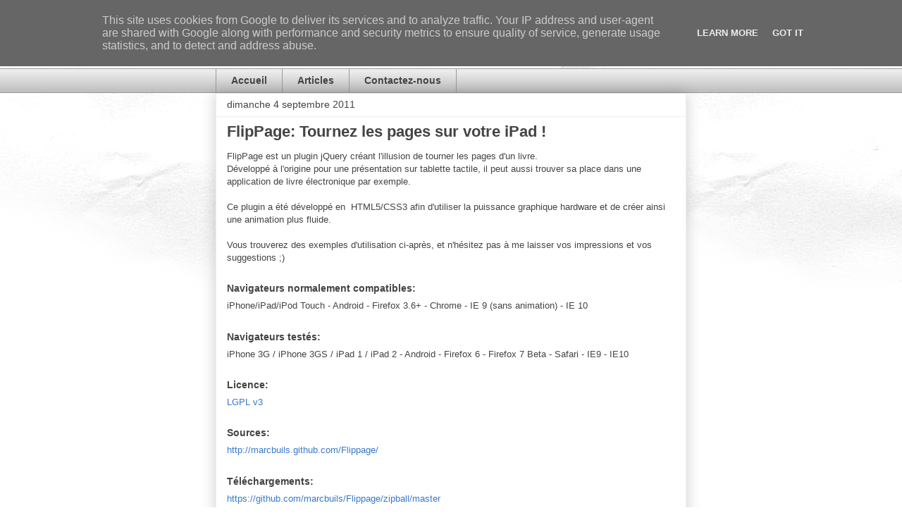

--- FILE ---
content_type: text/html; charset=UTF-8
request_url: http://blog.marcbuils.fr/2011/09/flippage-tournez-les-pages-sur-votre.html
body_size: 42125
content:
<!DOCTYPE html>
<html class='v2' dir='ltr' xmlns='http://www.w3.org/1999/xhtml' xmlns:b='http://www.google.com/2005/gml/b' xmlns:data='http://www.google.com/2005/gml/data' xmlns:expr='http://www.google.com/2005/gml/expr'>
<head>
<link href='https://www.blogger.com/static/v1/widgets/335934321-css_bundle_v2.css' rel='stylesheet' type='text/css'/>
<script src='https://ajax.googleapis.com/ajax/libs/jquery/1.6.2/jquery.min.js'></script>
<meta content='H0TTmDhmmvvA_EwckeEC3Ev06lmbGoy2Vbsd1tKoxkU' name='google-site-verification'/>
<meta content='IE=EmulateIE7' http-equiv='X-UA-Compatible'/>
<meta content='width=1100' name='viewport'/>
<meta content='text/html; charset=UTF-8' http-equiv='Content-Type'/>
<meta content='blogger' name='generator'/>
<link href='http://blog.marcbuils.fr/favicon.ico' rel='icon' type='image/x-icon'/>
<link href='http://blog.marcbuils.fr/2011/09/flippage-tournez-les-pages-sur-votre.html' rel='canonical'/>
<link rel="alternate" type="application/atom+xml" title="Marc Buils - Atom" href="http://blog.marcbuils.fr/feeds/posts/default" />
<link rel="alternate" type="application/rss+xml" title="Marc Buils - RSS" href="http://blog.marcbuils.fr/feeds/posts/default?alt=rss" />
<link rel="service.post" type="application/atom+xml" title="Marc Buils - Atom" href="https://www.blogger.com/feeds/8076273579263673715/posts/default" />

<link rel="alternate" type="application/atom+xml" title="Marc Buils - Atom" href="http://blog.marcbuils.fr/feeds/4389378147675811655/comments/default" />
<!--Can't find substitution for tag [blog.ieCssRetrofitLinks]-->
<link href='http://cecile.duron.perso.sfr.fr/flippage/img/img1.jpg' rel='image_src'/>
<meta content='http://blog.marcbuils.fr/2011/09/flippage-tournez-les-pages-sur-votre.html' property='og:url'/>
<meta content='FlipPage: Tournez les pages sur votre iPad !' property='og:title'/>
<meta content='FlipPage est un plugin jQuery créant l&#39;illusion de tourner les pages d&#39;un livre.  Développé à l&#39;origine pour une présentation sur tablette t...' property='og:description'/>
<meta content='https://lh3.googleusercontent.com/blogger_img_proxy/AEn0k_trcsfbs-lcoSXJARwDtA8te1ieaBxxBewOe5JY_vz4qkVkhI5RtBtmBhpnF6NcjmFfYyrJBZvibw6fRLnIQxSgwC0-JL5nJQ1L7EnP6OzhYZoPEalKPVUJiA=w1200-h630-p-k-no-nu' property='og:image'/>
<title>Marc Buils: FlipPage: Tournez les pages sur votre iPad !</title>
<style id='page-skin-1' type='text/css'><!--
/*
-----------------------------------------------
Blogger Template Style
Name:     Awesome Inc.
Designer: Tina Chen
URL:      tinachen.org
----------------------------------------------- */
/* Variable definitions
====================
<Variable name="keycolor" description="Main Color" type="color" default="#ffffff"/>
<Group description="Page" selector="body">
<Variable name="body.font" description="Font" type="font"
default="normal normal 13px Arial, Tahoma, Helvetica, FreeSans, sans-serif"/>
<Variable name="body.background.color" description="Background Color" type="color" default="#000000"/>
<Variable name="body.text.color" description="Text Color" type="color" default="#ffffff"/>
</Group>
<Group description="Links" selector=".main-inner">
<Variable name="link.color" description="Link Color" type="color" default="#888888"/>
<Variable name="link.visited.color" description="Visited Color" type="color" default="#444444"/>
<Variable name="link.hover.color" description="Hover Color" type="color" default="#cccccc"/>
</Group>
<Group description="Blog Title" selector=".header h1">
<Variable name="header.font" description="Title Font" type="font"
default="normal bold 40px Arial, Tahoma, Helvetica, FreeSans, sans-serif"/>
<Variable name="header.text.color" description="Title Color" type="color" default="#444444" />
<Variable name="header.background.color" description="Header Background" type="color" default="transparent" />
</Group>
<Group description="Blog Description" selector=".header .description">
<Variable name="description.font" description="Font" type="font"
default="normal normal 14px Arial, Tahoma, Helvetica, FreeSans, sans-serif"/>
<Variable name="description.text.color" description="Text Color" type="color"
default="#444444" />
</Group>
<Group description="Tabs Text" selector=".tabs-inner .widget li a">
<Variable name="tabs.font" description="Font" type="font"
default="normal bold 14px Arial, Tahoma, Helvetica, FreeSans, sans-serif"/>
<Variable name="tabs.text.color" description="Text Color" type="color" default="#444444"/>
<Variable name="tabs.selected.text.color" description="Selected Color" type="color" default="#444444"/>
</Group>
<Group description="Tabs Background" selector=".tabs-outer .PageList">
<Variable name="tabs.background.color" description="Background Color" type="color" default="#141414"/>
<Variable name="tabs.selected.background.color" description="Selected Color" type="color" default="#444444"/>
<Variable name="tabs.border.color" description="Border Color" type="color" default="#eeeeee"/>
</Group>
<Group description="Date Header" selector=".main-inner .widget h2.date-header, .main-inner .widget h2.date-header span">
<Variable name="date.font" description="Font" type="font"
default="normal normal 14px Arial, Tahoma, Helvetica, FreeSans, sans-serif"/>
<Variable name="date.text.color" description="Text Color" type="color" default="#666666"/>
<Variable name="date.border.color" description="Border Color" type="color" default="#eeeeee"/>
</Group>
<Group description="Post Title" selector="h3.post-title, h4, h3.post-title a">
<Variable name="post.title.font" description="Font" type="font"
default="normal bold 22px Arial, Tahoma, Helvetica, FreeSans, sans-serif"/>
<Variable name="post.title.text.color" description="Text Color" type="color" default="#444444"/>
</Group>
<Group description="Post Background" selector=".post">
<Variable name="post.background.color" description="Background Color" type="color" default="#ffffff" />
<Variable name="post.border.color" description="Border Color" type="color" default="#eeeeee" />
<Variable name="post.border.bevel.color" description="Bevel Color" type="color" default="#eeeeee"/>
</Group>
<Group description="Gadget Title" selector="h2">
<Variable name="widget.title.font" description="Font" type="font"
default="normal bold 14px Arial, Tahoma, Helvetica, FreeSans, sans-serif"/>
<Variable name="widget.title.text.color" description="Text Color" type="color" default="#444444"/>
</Group>
<Group description="Gadget Text" selector=".sidebar .widget">
<Variable name="widget.font" description="Font" type="font"
default="normal normal 14px Arial, Tahoma, Helvetica, FreeSans, sans-serif"/>
<Variable name="widget.text.color" description="Text Color" type="color" default="#444444"/>
<Variable name="widget.alternate.text.color" description="Alternate Color" type="color" default="#666666"/>
</Group>
<Group description="Gadget Links" selector=".sidebar .widget">
<Variable name="widget.link.color" description="Link Color" type="color" default="#3778cd"/>
<Variable name="widget.link.visited.color" description="Visited Color" type="color" default="#4d469c"/>
<Variable name="widget.link.hover.color" description="Hover Color" type="color" default="#3778cd"/>
</Group>
<Group description="Gadget Background" selector=".sidebar .widget">
<Variable name="widget.background.color" description="Background Color" type="color" default="#141414"/>
<Variable name="widget.border.color" description="Border Color" type="color" default="#222222"/>
<Variable name="widget.border.bevel.color" description="Bevel Color" type="color" default="#000000"/>
</Group>
<Group description="Sidebar Background" selector=".column-left-inner .column-right-inner">
<Variable name="widget.outer.background.color" description="Background Color" type="color" default="transparent" />
</Group>
<Group description="Images" selector=".main-inner">
<Variable name="image.background.color" description="Background Color" type="color" default="transparent"/>
<Variable name="image.border.color" description="Border Color" type="color" default="transparent"/>
</Group>
<Group description="Feed" selector=".blog-feeds">
<Variable name="feed.text.color" description="Text Color" type="color" default="#444444"/>
</Group>
<Group description="Feed Links" selector=".blog-feeds">
<Variable name="feed.link.color" description="Link Color" type="color" default="#3778cd"/>
<Variable name="feed.link.visited.color" description="Visited Color" type="color" default="#4d469c"/>
<Variable name="feed.link.hover.color" description="Hover Color" type="color" default="#3778cd"/>
</Group>
<Group description="Pager" selector=".blog-pager">
<Variable name="pager.background.color" description="Background Color" type="color" default="#ffffff" />
</Group>
<Group description="Footer" selector=".footer-outer">
<Variable name="footer.background.color" description="Background Color" type="color" default="#ffffff" />
<Variable name="footer.text.color" description="Text Color" type="color" default="#444444" />
</Group>
<Variable name="title.shadow.spread" description="Title Shadow" type="length" default="-1px"/>
<Variable name="body.background" description="Body Background" type="background"
color="#eeeeee"
default="$(color) none repeat scroll top left"/>
<Variable name="body.background.gradient.cap" description="Body Gradient Cap" type="url"
default="none"/>
<Variable name="body.background.size" description="Body Background Size" type="string" default="auto"/>
<Variable name="tabs.background.gradient" description="Tabs Background Gradient" type="url"
default="none"/>
<Variable name="header.background.gradient" description="Header Background Gradient" type="url" default="none" />
<Variable name="header.padding.top" description="Header Top Padding" type="length" default="22px" />
<Variable name="header.margin.top" description="Header Top Margin" type="length" default="0" />
<Variable name="header.margin.bottom" description="Header Bottom Margin" type="length" default="0" />
<Variable name="widget.padding.top" description="Widget Padding Top" type="length" default="8px" />
<Variable name="widget.padding.side" description="Widget Padding Side" type="length" default="15px" />
<Variable name="widget.outer.margin.top" description="Widget Top Margin" type="length" default="0" />
<Variable name="widget.outer.background.gradient" description="Gradient" type="url" default="none" />
<Variable name="widget.border.radius" description="Gadget Border Radius" type="length" default="0" />
<Variable name="outer.shadow.spread" description="Outer Shadow Size" type="length" default="0" />
<Variable name="date.header.border.radius.top" description="Date Header Border Radius Top" type="length" default="0" />
<Variable name="date.header.position" description="Date Header Position" type="length" default="15px" />
<Variable name="date.space" description="Date Space" type="length" default="30px" />
<Variable name="date.position" description="Date Float" type="string" default="static" />
<Variable name="date.padding.bottom" description="Date Padding Bottom" type="length" default="0" />
<Variable name="date.border.size" description="Date Border Size" type="length" default="0" />
<Variable name="date.background" description="Date Background" type="background" color="transparent"
default="$(color) none no-repeat scroll top left" />
<Variable name="date.first.border.radius.top" description="Date First top radius" type="length" default="0" />
<Variable name="date.last.space.bottom" description="Date Last Space Bottom" type="length"
default="20px" />
<Variable name="date.last.border.radius.bottom" description="Date Last bottom radius" type="length" default="0" />
<Variable name="post.first.padding.top" description="First Post Padding Top" type="length" default="0" />
<Variable name="image.shadow.spread" description="Image Shadow Size" type="length" default="0"/>
<Variable name="image.border.radius" description="Image Border Radius" type="length" default="0"/>
<Variable name="separator.outdent" description="Separator Outdent" type="length" default="15px" />
<Variable name="title.separator.border.size" description="Widget Title Border Size" type="length" default="1px" />
<Variable name="list.separator.border.size" description="List Separator Border Size" type="length" default="1px" />
<Variable name="shadow.spread" description="Shadow Size" type="length" default="0"/>
<Variable name="startSide" description="Side where text starts in blog language" type="automatic" default="left"/>
<Variable name="endSide" description="Side where text ends in blog language" type="automatic" default="right"/>
<Variable name="date.side" description="Side where date header is placed" type="string" default="right"/>
<Variable name="pager.border.radius.top" description="Pager Border Top Radius" type="length" default="0" />
<Variable name="pager.space.top" description="Pager Top Space" type="length" default="1em" />
<Variable name="footer.background.gradient" description="Background Gradient" type="url" default="none" />
<Variable name="mobile.background.size" description="Mobile Background Size" type="string"
default="auto"/>
<Variable name="mobile.background.overlay" description="Mobile Background Overlay" type="string"
default="transparent none repeat scroll top left"/>
<Variable name="mobile.button.color" description="Mobile Button Color" type="color" default="#ffffff" />
*/
/* Content
----------------------------------------------- */
body, .body-fauxcolumn-outer {
font: normal normal 13px Arial, Tahoma, Helvetica, FreeSans, sans-serif;
color: #444444;
background: #eeeeee none repeat scroll top left;
}
html body .content-outer {
min-width: 0;
max-width: 100%;
width: 100%;
}
a:link {
text-decoration: none;
color: #3778cd;
}
a:visited {
text-decoration: none;
color: #4d469c;
}
a:hover {
text-decoration: underline;
color: #3778cd;
}
.body-fauxcolumn-outer .cap-top {
position: absolute;
z-index: 1;
height: 276px;
width: 100%;
background: transparent none repeat-x scroll top left;
_background-image: none;
}
/* Columns
----------------------------------------------- */
.content-inner {
padding: 0;
}
.header-inner .section {
margin: 0 16px;
}
.tabs-inner .section {
margin: 0 16px;
}
.main-inner {
padding-top: 30px;
}
.main-inner .column-center-inner,
.main-inner .column-left-inner,
.main-inner .column-right-inner {
padding: 0 5px;
}
*+html body .main-inner .column-center-inner {
margin-top: -30px;
}
#layout .main-inner .column-center-inner {
margin-top: 0;
}
/* Header
----------------------------------------------- */
.header-outer {
margin: 0 0 0 0;
background: transparent none repeat scroll 0 0;
}
.Header h1 {
font: normal bold 40px Arial, Tahoma, Helvetica, FreeSans, sans-serif;
color: #444444;
text-shadow: 0 0 -1px #000000;
}
.Header h1 a {
color: #444444;
}
.Header .description {
font: normal normal 14px Arial, Tahoma, Helvetica, FreeSans, sans-serif;
color: #444444;
}
.header-inner .Header .titlewrapper,
.header-inner .Header .descriptionwrapper {
padding-left: 0;
padding-right: 0;
margin-bottom: 0;
}
.header-inner .Header .titlewrapper {
padding-top: 22px;
}
/* Tabs
----------------------------------------------- */
.tabs-outer {
overflow: hidden;
position: relative;
background: #eeeeee url(//www.blogblog.com/1kt/awesomeinc/tabs_gradient_light.png) repeat scroll 0 0;
}
#layout .tabs-outer {
overflow: visible;
}
.tabs-cap-top, .tabs-cap-bottom {
position: absolute;
width: 100%;
border-top: 1px solid #999999;
}
.tabs-cap-bottom {
bottom: 0;
}
.tabs-inner .widget li a {
display: inline-block;
margin: 0;
padding: .6em 1.5em;
font: normal bold 14px Arial, Tahoma, Helvetica, FreeSans, sans-serif;
color: #444444;
border-top: 1px solid #999999;
border-bottom: 1px solid #999999;
border-left: 1px solid #999999;
height: 16px;
line-height: 16px;
}
.tabs-inner .widget li:last-child a {
border-right: 1px solid #999999;
}
.tabs-inner .widget li.selected a, .tabs-inner .widget li a:hover {
background: #666666 url(//www.blogblog.com/1kt/awesomeinc/tabs_gradient_light.png) repeat-x scroll 0 -100px;
color: #ffffff;
}
/* Headings
----------------------------------------------- */
h2 {
font: normal bold 14px Arial, Tahoma, Helvetica, FreeSans, sans-serif;
color: #444444;
}
/* Widgets
----------------------------------------------- */
.main-inner .section {
margin: 0 27px;
padding: 0;
}
.main-inner .column-left-outer,
.main-inner .column-right-outer {
margin-top: 0;
}
#layout .main-inner .column-left-outer,
#layout .main-inner .column-right-outer {
margin-top: 0;
}
.main-inner .column-left-inner,
.main-inner .column-right-inner {
background: transparent none repeat 0 0;
-moz-box-shadow: 0 0 0 rgba(0, 0, 0, .2);
-webkit-box-shadow: 0 0 0 rgba(0, 0, 0, .2);
-goog-ms-box-shadow: 0 0 0 rgba(0, 0, 0, .2);
box-shadow: 0 0 0 rgba(0, 0, 0, .2);
-moz-border-radius: 0;
-webkit-border-radius: 0;
-goog-ms-border-radius: 0;
border-radius: 0;
}
#layout .main-inner .column-left-inner,
#layout .main-inner .column-right-inner {
margin-top: 0;
}
.sidebar .widget {
font: normal normal 14px Arial, Tahoma, Helvetica, FreeSans, sans-serif;
color: #444444;
}
.sidebar .widget a:link {
color: #3778cd;
}
.sidebar .widget a:visited {
color: #4d469c;
}
.sidebar .widget a:hover {
color: #3778cd;
}
.sidebar .widget h2 {
text-shadow: 0 0 -1px #000000;
}
.main-inner .widget {
background-color: #ffffff;
border: 1px solid #eeeeee;
padding: 0 15px 15px;
margin: 20px -16px;
-moz-box-shadow: 0 0 20px rgba(0, 0, 0, .2);
-webkit-box-shadow: 0 0 20px rgba(0, 0, 0, .2);
-goog-ms-box-shadow: 0 0 20px rgba(0, 0, 0, .2);
box-shadow: 0 0 20px rgba(0, 0, 0, .2);
-moz-border-radius: 0;
-webkit-border-radius: 0;
-goog-ms-border-radius: 0;
border-radius: 0;
}
.main-inner .widget h2 {
margin: 0 -15px;
padding: .6em 15px .5em;
border-bottom: 1px solid transparent;
}
.footer-inner .widget h2 {
padding: 0 0 .4em;
border-bottom: 1px solid transparent;
}
.main-inner .widget h2 + div, .footer-inner .widget h2 + div {
border-top: 1px solid #eeeeee;
padding-top: 8px;
}
.main-inner .widget .widget-content {
margin: 0 -15px;
padding: 7px 15px 0;
}
.main-inner .widget ul, .main-inner .widget #ArchiveList ul.flat {
margin: -8px -15px 0;
padding: 0;
list-style: none;
}
.main-inner .widget #ArchiveList {
margin: -8px 0 0;
}
.main-inner .widget ul li, .main-inner .widget #ArchiveList ul.flat li {
padding: .5em 15px;
text-indent: 0;
color: #666666;
border-top: 1px solid #eeeeee;
border-bottom: 1px solid transparent;
}
.main-inner .widget #ArchiveList ul li {
padding-top: .25em;
padding-bottom: .25em;
}
.main-inner .widget ul li:first-child, .main-inner .widget #ArchiveList ul.flat li:first-child {
border-top: none;
}
.main-inner .widget ul li:last-child, .main-inner .widget #ArchiveList ul.flat li:last-child {
border-bottom: none;
}
.post-body {
position: relative;
}
.main-inner .widget .post-body ul {
padding: 0 2.5em;
margin: .5em 0;
list-style: disc;
}
.main-inner .widget .post-body ul li {
padding: 0.25em 0;
margin-bottom: .25em;
color: #444444;
border: none;
}
.footer-inner .widget ul {
padding: 0;
list-style: none;
}
.widget .zippy {
color: #666666;
}
/* Posts
----------------------------------------------- */
body .main-inner .Blog {
padding: 0;
margin-bottom: 1em;
background-color: transparent;
border: none;
-moz-box-shadow: 0 0 0 rgba(0, 0, 0, 0);
-webkit-box-shadow: 0 0 0 rgba(0, 0, 0, 0);
-goog-ms-box-shadow: 0 0 0 rgba(0, 0, 0, 0);
box-shadow: 0 0 0 rgba(0, 0, 0, 0);
}
.main-inner .section:last-child .Blog:last-child {
padding: 0;
margin-bottom: 1em;
}
.main-inner .widget h2.date-header {
margin: 0 -15px 1px;
padding: 0 0 0 0;
font: normal normal 14px Arial, Tahoma, Helvetica, FreeSans, sans-serif;
color: #444444;
background: transparent none no-repeat scroll top left;
border-top: 0 solid #eeeeee;
border-bottom: 1px solid transparent;
-moz-border-radius-topleft: 0;
-moz-border-radius-topright: 0;
-webkit-border-top-left-radius: 0;
-webkit-border-top-right-radius: 0;
border-top-left-radius: 0;
border-top-right-radius: 0;
position: static;
bottom: 100%;
right: 15px;
text-shadow: 0 0 -1px #000000;
}
.main-inner .widget h2.date-header span {
font: normal normal 14px Arial, Tahoma, Helvetica, FreeSans, sans-serif;
display: block;
padding: .5em 15px;
border-left: 0 solid #eeeeee;
border-right: 0 solid #eeeeee;
}
.date-outer {
position: relative;
margin: 30px 0 20px;
padding: 0 15px;
background-color: #ffffff;
border: 1px solid #eeeeee;
-moz-box-shadow: 0 0 20px rgba(0, 0, 0, .2);
-webkit-box-shadow: 0 0 20px rgba(0, 0, 0, .2);
-goog-ms-box-shadow: 0 0 20px rgba(0, 0, 0, .2);
box-shadow: 0 0 20px rgba(0, 0, 0, .2);
-moz-border-radius: 0;
-webkit-border-radius: 0;
-goog-ms-border-radius: 0;
border-radius: 0;
}
.date-outer:first-child {
margin-top: 0;
}
.date-outer:last-child {
margin-bottom: 20px;
-moz-border-radius-bottomleft: 0;
-moz-border-radius-bottomright: 0;
-webkit-border-bottom-left-radius: 0;
-webkit-border-bottom-right-radius: 0;
-goog-ms-border-bottom-left-radius: 0;
-goog-ms-border-bottom-right-radius: 0;
border-bottom-left-radius: 0;
border-bottom-right-radius: 0;
}
.date-posts {
margin: 0 -15px;
padding: 0 15px;
clear: both;
}
.post-outer, .inline-ad {
border-top: 1px solid #eeeeee;
margin: 0 -15px;
padding: 15px 15px;
}
.post-outer {
padding-bottom: 10px;
}
.post-outer:first-child {
padding-top: 0;
border-top: none;
}
.post-outer:last-child, .inline-ad:last-child {
border-bottom: none;
}
.post-body {
position: relative;
}
.post-body img {
padding: 8px;
background: transparent;
border: 1px solid transparent;
-moz-box-shadow: 0 0 0 rgba(0, 0, 0, .2);
-webkit-box-shadow: 0 0 0 rgba(0, 0, 0, .2);
box-shadow: 0 0 0 rgba(0, 0, 0, .2);
-moz-border-radius: 0;
-webkit-border-radius: 0;
border-radius: 0;
}
h3.post-title, h4 {
font: normal bold 22px Arial, Tahoma, Helvetica, FreeSans, sans-serif;
color: #444444;
}
h3.post-title a {
font: normal bold 22px Arial, Tahoma, Helvetica, FreeSans, sans-serif;
color: #444444;
}
h3.post-title a:hover {
color: #3778cd;
text-decoration: underline;
}
.post-header {
margin: 0 0 1em;
}
.post-body {
line-height: 1.4;
}
.post-outer h2 {
color: #444444;
}
.post-footer {
margin: 1.5em 0 0;
}
#blog-pager {
padding: 15px;
font-size: 120%;
background-color: #ffffff;
border: 1px solid #eeeeee;
-moz-box-shadow: 0 0 20px rgba(0, 0, 0, .2);
-webkit-box-shadow: 0 0 20px rgba(0, 0, 0, .2);
-goog-ms-box-shadow: 0 0 20px rgba(0, 0, 0, .2);
box-shadow: 0 0 20px rgba(0, 0, 0, .2);
-moz-border-radius: 0;
-webkit-border-radius: 0;
-goog-ms-border-radius: 0;
border-radius: 0;
-moz-border-radius-topleft: 0;
-moz-border-radius-topright: 0;
-webkit-border-top-left-radius: 0;
-webkit-border-top-right-radius: 0;
-goog-ms-border-top-left-radius: 0;
-goog-ms-border-top-right-radius: 0;
border-top-left-radius: 0;
border-top-right-radius-topright: 0;
margin-top: 1em;
}
.blog-feeds, .post-feeds {
margin: 1em 0;
text-align: center;
color: #444444;
}
.blog-feeds a, .post-feeds a {
color: #3778cd;
}
.blog-feeds a:visited, .post-feeds a:visited {
color: #4d469c;
}
.blog-feeds a:hover, .post-feeds a:hover {
color: #3778cd;
}
.post-outer .comments {
margin-top: 2em;
}
/* Comments
----------------------------------------------- */
.comments .comments-content .icon.blog-author {
background-repeat: no-repeat;
background-image: url([data-uri]);
}
.comments .comments-content .loadmore a {
border-top: 1px solid #999999;
border-bottom: 1px solid #999999;
}
.comments .continue {
border-top: 2px solid #999999;
}
/* Footer
----------------------------------------------- */
.footer-outer {
margin: -20px 0 -1px;
padding: 20px 0 0;
color: #444444;
overflow: hidden;
}
.footer-fauxborder-left {
border-top: 1px solid #eeeeee;
background: #ffffff none repeat scroll 0 0;
-moz-box-shadow: 0 0 20px rgba(0, 0, 0, .2);
-webkit-box-shadow: 0 0 20px rgba(0, 0, 0, .2);
-goog-ms-box-shadow: 0 0 20px rgba(0, 0, 0, .2);
box-shadow: 0 0 20px rgba(0, 0, 0, .2);
margin: 0 -20px;
}
/* Mobile
----------------------------------------------- */
body.mobile {
background-size: auto;
}
.mobile .body-fauxcolumn-outer {
background: transparent none repeat scroll top left;
}
*+html body.mobile .main-inner .column-center-inner {
margin-top: 0;
}
.mobile .main-inner .widget {
padding: 0 0 15px;
}
.mobile .main-inner .widget h2 + div,
.mobile .footer-inner .widget h2 + div {
border-top: none;
padding-top: 0;
}
.mobile .footer-inner .widget h2 {
padding: 0.5em 0;
border-bottom: none;
}
.mobile .main-inner .widget .widget-content {
margin: 0;
padding: 7px 0 0;
}
.mobile .main-inner .widget ul,
.mobile .main-inner .widget #ArchiveList ul.flat {
margin: 0 -15px 0;
}
.mobile .main-inner .widget h2.date-header {
right: 0;
}
.mobile .date-header span {
padding: 0.4em 0;
}
.mobile .date-outer:first-child {
margin-bottom: 0;
border: 1px solid #eeeeee;
-moz-border-radius-topleft: 0;
-moz-border-radius-topright: 0;
-webkit-border-top-left-radius: 0;
-webkit-border-top-right-radius: 0;
-goog-ms-border-top-left-radius: 0;
-goog-ms-border-top-right-radius: 0;
border-top-left-radius: 0;
border-top-right-radius: 0;
}
.mobile .date-outer {
border-color: #eeeeee;
border-width: 0 1px 1px;
}
.mobile .date-outer:last-child {
margin-bottom: 0;
}
.mobile .main-inner {
padding: 0;
}
.mobile .header-inner .section {
margin: 0;
}
.mobile .blog-posts {
padding: 0 10px;
}
.mobile .post-outer, .mobile .inline-ad {
padding: 5px 0;
}
.mobile .tabs-inner .section {
margin: 0 10px;
}
.mobile .main-inner .widget h2 {
margin: 0;
padding: 0;
}
.mobile .main-inner .widget h2.date-header span {
padding: 0;
}
.mobile .main-inner .widget .widget-content {
margin: 0;
padding: 7px 0 0;
}
.mobile #blog-pager {
border: 1px solid transparent;
background: #ffffff none repeat scroll 0 0;
}
.mobile .main-inner .column-left-inner,
.mobile .main-inner .column-right-inner {
background: transparent none repeat 0 0;
-moz-box-shadow: none;
-webkit-box-shadow: none;
-goog-ms-box-shadow: none;
box-shadow: none;
}
.mobile .date-posts {
margin: 0;
padding: 0;
}
.mobile .footer-fauxborder-left {
margin: 0;
border-top: inherit;
}
.mobile .main-inner .section:last-child .Blog:last-child {
margin-bottom: 0;
}
.mobile-index-contents {
color: #444444;
}
.mobile .mobile-link-button {
background: #3778cd url(//www.blogblog.com/1kt/awesomeinc/tabs_gradient_light.png) repeat scroll 0 0;
}
.mobile-link-button a:link, .mobile-link-button a:visited {
color: #ffffff;
}
.mobile .tabs-inner .PageList .widget-content {
background: transparent;
border-top: 1px solid;
border-color: #999999;
color: #444444;
}
.mobile .tabs-inner .PageList .widget-content .pagelist-arrow {
border-left: 1px solid #999999;
}

--></style>
<style id='template-skin-1' type='text/css'><!--
body {
min-width: 700px;
}
.content-outer, .content-fauxcolumn-outer, .region-inner {
min-width: 700px;
max-width: 700px;
_width: 700px;
}
.main-inner .columns {
padding-left: 0px;
padding-right: 0px;
}
.main-inner .fauxcolumn-center-outer {
left: 0px;
right: 0px;
/* IE6 does not respect left and right together */
_width: expression(this.parentNode.offsetWidth -
parseInt("0px") -
parseInt("0px") + 'px');
}
.main-inner .fauxcolumn-left-outer {
width: 0px;
}
.main-inner .fauxcolumn-right-outer {
width: 0px;
}
.main-inner .column-left-outer {
width: 0px;
right: 100%;
margin-left: -0px;
}
.main-inner .column-right-outer {
width: 0px;
margin-right: -0px;
}
#layout {
min-width: 0;
}
#layout .content-outer {
min-width: 0;
width: 800px;
}
#layout .region-inner {
min-width: 0;
width: auto;
}
--></style>
<link href='https://www.blogger.com/dyn-css/authorization.css?targetBlogID=8076273579263673715&amp;zx=e9048d57-2410-44c3-aaf3-32f18e4c8255' media='none' onload='if(media!=&#39;all&#39;)media=&#39;all&#39;' rel='stylesheet'/><noscript><link href='https://www.blogger.com/dyn-css/authorization.css?targetBlogID=8076273579263673715&amp;zx=e9048d57-2410-44c3-aaf3-32f18e4c8255' rel='stylesheet'/></noscript>
<meta name='google-adsense-platform-account' content='ca-host-pub-1556223355139109'/>
<meta name='google-adsense-platform-domain' content='blogspot.com'/>

<script type="text/javascript" language="javascript">
  // Supply ads personalization default for EEA readers
  // See https://www.blogger.com/go/adspersonalization
  adsbygoogle = window.adsbygoogle || [];
  if (typeof adsbygoogle.requestNonPersonalizedAds === 'undefined') {
    adsbygoogle.requestNonPersonalizedAds = 1;
  }
</script>


</head>
<body class='loading'>
<div class='navbar section' id='navbar'><div class='widget Navbar' data-version='1' id='Navbar1'><script type="text/javascript">
    function setAttributeOnload(object, attribute, val) {
      if(window.addEventListener) {
        window.addEventListener('load',
          function(){ object[attribute] = val; }, false);
      } else {
        window.attachEvent('onload', function(){ object[attribute] = val; });
      }
    }
  </script>
<div id="navbar-iframe-container"></div>
<script type="text/javascript" src="https://apis.google.com/js/platform.js"></script>
<script type="text/javascript">
      gapi.load("gapi.iframes:gapi.iframes.style.bubble", function() {
        if (gapi.iframes && gapi.iframes.getContext) {
          gapi.iframes.getContext().openChild({
              url: 'https://www.blogger.com/navbar/8076273579263673715?po\x3d4389378147675811655\x26origin\x3dhttp://blog.marcbuils.fr',
              where: document.getElementById("navbar-iframe-container"),
              id: "navbar-iframe"
          });
        }
      });
    </script><script type="text/javascript">
(function() {
var script = document.createElement('script');
script.type = 'text/javascript';
script.src = '//pagead2.googlesyndication.com/pagead/js/google_top_exp.js';
var head = document.getElementsByTagName('head')[0];
if (head) {
head.appendChild(script);
}})();
</script>
</div></div>
<div class='body-fauxcolumns'>
<div class='fauxcolumn-outer body-fauxcolumn-outer'>
<div class='cap-top'>
<div class='cap-left'></div>
<div class='cap-right'></div>
</div>
<div class='fauxborder-left'>
<div class='fauxborder-right'></div>
<div class='fauxcolumn-inner'>
</div>
</div>
<div class='cap-bottom'>
<div class='cap-left'></div>
<div class='cap-right'></div>
</div>
</div>
</div>
<div class='content'>
<div class='content-fauxcolumns'>
<div class='fauxcolumn-outer content-fauxcolumn-outer'>
<div class='cap-top'>
<div class='cap-left'></div>
<div class='cap-right'></div>
</div>
<div class='fauxborder-left'>
<div class='fauxborder-right'></div>
<div class='fauxcolumn-inner'>
</div>
</div>
<div class='cap-bottom'>
<div class='cap-left'></div>
<div class='cap-right'></div>
</div>
</div>
</div>
<div class='content-outer'>
<div class='content-cap-top cap-top'>
<div class='cap-left'></div>
<div class='cap-right'></div>
</div>
<div class='fauxborder-left content-fauxborder-left'>
<div class='fauxborder-right content-fauxborder-right'></div>
<div class='content-inner'>
<header>
<div class='header-outer'>
<div class='header-cap-top cap-top'>
<div class='cap-left'></div>
<div class='cap-right'></div>
</div>
<div class='fauxborder-left header-fauxborder-left'>
<div class='fauxborder-right header-fauxborder-right'></div>
<div class='region-inner header-inner'>
<div class='header section' id='header'><div class='widget Header' data-version='1' id='Header1'>
<div id='header-inner'>
<div class='titlewrapper'>
<h1 class='title'>
<a href='http://blog.marcbuils.fr/'>
Marc Buils
</a>
</h1>
</div>
<div class='descriptionwrapper'>
<p class='description'><span><b>Blog</b><br>
<i>-- Bureau d'étude RIA --</i><br>
Tél: 05 35 54 27 00</span></p>
</div>
</div>
</div></div>
</div>
</div>
<div class='header-cap-bottom cap-bottom'>
<div class='cap-left'></div>
<div class='cap-right'></div>
</div>
</div>
</header>
<div class='tabs-outer'>
<div class='tabs-cap-top cap-top'>
<div class='cap-left'></div>
<div class='cap-right'></div>
</div>
<div class='fauxborder-left tabs-fauxborder-left'>
<div class='fauxborder-right tabs-fauxborder-right'></div>
<div class='region-inner tabs-inner'>
<div class='tabs section' id='crosscol'><div class='widget Label' data-version='1' id='Label1'>
<h2>Libellés</h2>
<div class='widget-content list-label-widget-content'>
<ul>
<li>
<a dir='ltr' href='http://blog.marcbuils.fr/search/label/Accueil'>Accueil</a>
</li>
<li>
<a dir='ltr' href='http://blog.marcbuils.fr/search/label/Articles'>Articles</a>
</li>
<li>
<a dir='ltr' href='http://blog.marcbuils.fr/search/label/Contactez-nous'>Contactez-nous</a>
</li>
</ul>
<div class='clear'></div>
</div>
</div></div>
<div class='tabs no-items section' id='crosscol-overflow'></div>
</div>
</div>
<div class='tabs-cap-bottom cap-bottom'>
<div class='cap-left'></div>
<div class='cap-right'></div>
</div>
</div>
<div class='main-outer'>
<div class='main-cap-top cap-top'>
<div class='cap-left'></div>
<div class='cap-right'></div>
</div>
<div class='fauxborder-left main-fauxborder-left'>
<div class='fauxborder-right main-fauxborder-right'></div>
<div class='region-inner main-inner'>
<div class='columns fauxcolumns'>
<div class='fauxcolumn-outer fauxcolumn-center-outer'>
<div class='cap-top'>
<div class='cap-left'></div>
<div class='cap-right'></div>
</div>
<div class='fauxborder-left'>
<div class='fauxborder-right'></div>
<div class='fauxcolumn-inner'>
</div>
</div>
<div class='cap-bottom'>
<div class='cap-left'></div>
<div class='cap-right'></div>
</div>
</div>
<div class='fauxcolumn-outer fauxcolumn-left-outer'>
<div class='cap-top'>
<div class='cap-left'></div>
<div class='cap-right'></div>
</div>
<div class='fauxborder-left'>
<div class='fauxborder-right'></div>
<div class='fauxcolumn-inner'>
</div>
</div>
<div class='cap-bottom'>
<div class='cap-left'></div>
<div class='cap-right'></div>
</div>
</div>
<div class='fauxcolumn-outer fauxcolumn-right-outer'>
<div class='cap-top'>
<div class='cap-left'></div>
<div class='cap-right'></div>
</div>
<div class='fauxborder-left'>
<div class='fauxborder-right'></div>
<div class='fauxcolumn-inner'>
</div>
</div>
<div class='cap-bottom'>
<div class='cap-left'></div>
<div class='cap-right'></div>
</div>
</div>
<!-- corrects IE6 width calculation -->
<div class='columns-inner'>
<div class='column-center-outer'>
<div class='column-center-inner'>
<div class='main section' id='main'><div class='widget Blog' data-version='1' id='Blog1'>
<div class='blog-posts hfeed'>

          <div class="date-outer">
        
<h2 class='date-header'><span>dimanche 4 septembre 2011</span></h2>

          <div class="date-posts">
        
<div class='post-outer'>
<div class='post hentry' itemprop='blogPost' itemscope='itemscope' itemtype='http://schema.org/BlogPosting'>
<a name='4389378147675811655'></a>
<h3 class='post-title entry-title' itemprop='name'>
FlipPage: Tournez les pages sur votre iPad !
</h3>
<div class='post-header'>
<div class='post-header-line-1'></div>
</div>
<div class='post-body entry-content' id='post-body-4389378147675811655' itemprop='description articleBody'>
FlipPage est un plugin jQuery créant l'illusion de tourner les pages d'un livre.<br />
Développé à l'origine pour une présentation sur tablette tactile, il peut aussi trouver sa place dans une application de livre électronique par exemple.<br />
<a name="more"></a><br />
Ce plugin a été développé en&nbsp; HTML5/CSS3 afin d'utiliser la puissance graphique hardware et de créer ainsi une animation plus fluide. <br />
<br />
Vous trouverez des exemples d'utilisation ci-après, et n'hésitez pas à me laisser vos impressions et vos suggestions ;)<br />
<br />
<h2>
Navigateurs normalement compatibles:</h2>
iPhone/iPad/iPod Touch - Android - Firefox 3.6+ - Chrome - IE 9 (sans animation) - IE 10<br />
<br />
<h2>
Navigateurs testés:</h2>
iPhone 3G / iPhone 3GS / iPad 1 / iPad 2 - Android - Firefox 6 - Firefox 7 Beta - Safari - IE9 - IE10<br />
<br />
<h2>
Licence:</h2>
<a href="http://www.gnu.org/licenses/lgpl-3.0.txt">LGPL v3</a><br />
<br />
<h2>
Sources:</h2>
<a href="http://marcbuils.github.com/Flippage/">http://marcbuils.github.com/Flippage/</a><br />
<br />
<h2>
Téléchargements:</h2>
<a href="https://github.com/marcbuils/Flippage/zipball/master">https://github.com/marcbuils/Flippage/zipball/master </a><br />
<br />
<h2>
Changelog:</h2>
v0.6.1 - 12/11/2012: Correction de bogue sur IE10<br />
v0.6.0 - 19/09/2012: Ajout des trigger 'next' et 'previous' pour changer les pages en mode programmation.<br />
v0.5.1: Ajout d'un délai pour éviter de changer la page lors d'un click involontaire<br />
v0.5.0: Import initial&nbsp; <br />
<br />
<div>
<br />
<h2>
Exemple 1</h2>
<div class="exemples">
<div>
<img src="http://cecile.duron.perso.sfr.fr/flippage/img/img1.jpg" style="margin-left: 0px;" /></div>
<div>
<img src="http://cecile.duron.perso.sfr.fr/flippage/img/img1.jpg" style="margin-left: -250px;" /></div>
<div>
<img src="http://cecile.duron.perso.sfr.fr/flippage/img/img2.jpg" style="margin-left: 0px;" /></div>
<div>
<img src="http://cecile.duron.perso.sfr.fr/flippage/img/img2.jpg" style="margin-left: -250px;" /></div>
<div>
<img src="http://cecile.duron.perso.sfr.fr/flippage/img/img3.jpg" style="margin-left: 0px;" /></div>
<div>
<img src="http://cecile.duron.perso.sfr.fr/flippage/img/img3.jpg" style="margin-left: -250px;" /></div>
<div>
<img src="http://cecile.duron.perso.sfr.fr/flippage/img/img4.jpg" style="margin-left: 0px;" /></div>
<div>
<img src="http://cecile.duron.perso.sfr.fr/flippage/img/img4.jpg" style="margin-left: -250px;" /></div>
<div>
<img src="http://cecile.duron.perso.sfr.fr/flippage/img/img5.jpg" style="margin-left: 0px;" /></div>
<div>
<img src="http://cecile.duron.perso.sfr.fr/flippage/img/img5.jpg" style="margin-left: -250px;" /></div>
<div>
<img src="http://cecile.duron.perso.sfr.fr/flippage/img/img6.jpg" style="margin-left: 0px;" /></div>
<div>
<img src="http://cecile.duron.perso.sfr.fr/flippage/img/img6.jpg" style="margin-left: -250px;" /></div>
</div>
<div><a href="#" onclick="$(&#39;.exemples:eq(0)&#39;).trigger(&#39;previous&#39;); return false;">Previous</a> - <a href="#" onclick="javascript:$(&#39;.exemples:eq(0)&#39;).trigger(&#39;next&#39;); return false;">Next</a></div>
<h2>
Source 1</h2>
<pre class="brush:html">&lt;div id="exemples"&gt;
    &lt;div&gt;&lt;img src="img1.jpg" style="margin-left: 0px;" /&gt;&lt;/div&gt;
    &lt;div&gt;&lt;img src="img1.jpg" style="margin-left: -250px;" /&gt;&lt;/div&gt;
    &lt;div&gt;&lt;img src="img2.jpg" style="margin-left: 0px;" /&gt;&lt;/div&gt;
    &lt;div&gt;&lt;img src="img2.jpg" style="margin-left: -250px;" /&gt;&lt;/div&gt;
    &lt;div&gt;&lt;img src="img3.jpg" style="margin-left: 0px;" /&gt;&lt;/div&gt;
    &lt;div&gt;&lt;img src="img3.jpg" style="margin-left: -250px;" /&gt;&lt;/div&gt;
    &lt;div&gt;&lt;img src="img4.jpg" style="margin-left: 0px;" /&gt;&lt;/div&gt;
    &lt;div&gt;&lt;img src="img4.jpg" style="margin-left: -250px;" /&gt;&lt;/div&gt;
    &lt;div&gt;&lt;img src="img5.jpg" style="margin-left: 0px;" /&gt;&lt;/div&gt;
    &lt;div&gt;&lt;img src="img5.jpg" style="margin-left: -250px;" /&gt;&lt;/div&gt;
    &lt;div&gt;&lt;img src="img6.jpg" style="margin-left: 0px;" /&gt;&lt;/div&gt;
    &lt;div&gt;&lt;img src="img6.jpg" style="margin-left: -250px;" /&gt;&lt;/div&gt;
&lt;/div&gt;

&lt;script&gt;
    $(document).ready(function(){
        $('#exemples').flippage({
            width: 500,            // width
            height: 333,           // heigth
            delay: 250,            // delay between click and flip
            selectable: false      // Content of Divs is selectable (drag and drop...) 
        });
    });
&lt;/script&gt;
</pre>
</div>
<div>
<br />
<h2>
Exemple 2</h2>
<div class="exemples">
<div>
<h3>
Page 1</h3>
</div>
<div>
<h3>
Page 2</h3>
<a href="http://www.blogger.com/blogger.g?blogID=8076273579263673715#" onclick="alert(&#39;Pages are clickable !&#39;); return false;">Test me</a>
</div>
<div>
<h3>
Page 3</h3>
</div>
<div>
<h3>
Page 4</h3>
</div>
<div>
<h3>
Page 5</h3>
</div>
<div>
<h3>
Page 6</h3>
</div>
<div>
<h3>
Page 7</h3>
</div>
<div>
<h3>
Page 8</h3>
</div>
</div>
</div>
<h2>
Source 2</h2>
<pre class="brush:javascript">&lt;div id="exemple2"&gt;
    &lt;div&gt;&lt;h3&gt;Page 1&lt;/h3&gt;&lt;/div&gt;
    &lt;div&gt;&lt;h3&gt;Page 2&lt;/h3&gt;  &lt;a href="#" onclick="alert('Pages are clickable !'); return false;"&gt;Test me&lt;/a&gt; &lt;/div&gt;
    &lt;div&gt;&lt;h3&gt;Page 3&lt;/h3&gt;&lt;/div&gt;
    &lt;div&gt;&lt;h3&gt;Page 4&lt;/h3&gt;&lt;/div&gt;
    &lt;div&gt;&lt;h3&gt;Page 5&lt;/h3&gt;&lt;/div&gt;
    &lt;div&gt;&lt;h3&gt;Page 6&lt;/h3&gt;&lt;/div&gt;
    &lt;div&gt;&lt;h3&gt;Page 7&lt;/h3&gt;&lt;/div&gt;
    &lt;div&gt;&lt;h3&gt;Page 8&lt;/h3&gt;&lt;/div&gt;
&lt;/div&gt;

&lt;script&gt;
 $(document).ready(function(){
     $('#exemple2').flippage({
         width: 300,
         height: 150
     });
 });
&lt;/script&gt;
</pre>
<script>
(function($){$.flippage={};$.flippage.options={width:200,height:150,shadowSize:12,delay:250,selectable:false};$.fn.flippage=function(n){var o=$.extend({},$.flippage.options,n);o.width=o.width/2;return this.each(function(){var g=$(this);var h={};g.addClass('flippage').css({width:o.width*2,height:o.height}).children('div:not(.flippage_page)').each(function(){g.append($('<div></div>').addClass('flippage_page').css({width:o.width,height:o.height}).append($(this).css({width:o.width,height:o.height})))});var i=0;var j=false;var k=false;var l=false;g.bind('previous',function(a){g.children('div').eq(i).trigger('mousedown');g.delay(o.delay).queue(function(){$(document).trigger('mouseup');g.dequeue()},'delayflip')});g.bind('next',function(a){g.children('div').eq(i+1).trigger('mousedown');g.delay(o.delay).queue(function(){$(document).trigger('mouseup');g.dequeue()},'delayflip')});var m=function(f){j=false;k=false;if(f<0||f>g.find('div').size()-1){return}i=f;g.find('div').css('-moz-transition','none').css('-webkit-transition','none').css('-o-transition','none').css('-ms-transition','none').css('transition','none');g.find('div > div').css('-moz-transition','none').css('-webkit-transition','none').css('-o-transition','none').css('-ms-transition','none').css('transition','none').css('margin-left','0px');g.find('.flippage_rshadow').remove();g.find('.flippage_lshadow').remove();g.children('div:lt('+(i)+')').hide();g.children('div').unbind('mousedown');g.children('div:gt('+(i+1)+')').hide();g.children('div').eq(i).css({left:0});g.children('div').eq(i+1).css({left:o.width});if(g.children('div').eq(i+2).size()>0){g.children('div').eq(i+1).bind('mousedown',function(e){l=true;g.delay(o.delay).queue(function(){g.clearQueue('delayflip');if(l&&!k&&!j){var a=g.children('div').eq(i);var b=g.children('div').eq(i+1);var c=g.children('div').eq(i+2);var d=g.children('div').eq(i+3);g.addClass('flippage_flipping');h.left=e.pageX-e.layerX-o.width;a.css({zIndex:1,left:0});b.css({zIndex:3,left:o.width});c.css({zIndex:4,left:o.width*2,width:0,webkitBoxShadow:'-'+o.shadowSize+'px 0px '+o.shadowSize+'px rgb(170, 170, 170)',mozBoxShadow:'-'+o.shadowSize+'px 0px '+o.shadowSize+'px rgb(170, 170, 170)',oBoxShadow:'-'+o.shadowSize+'px 0px '+o.shadowSize+'px rgb(170, 170, 170)',msBoxShadow:'-'+o.shadowSize+'px 0px '+o.shadowSize+'px rgb(170, 170, 170)',boxShadow:'-'+o.shadowSize+'px 0px '+o.shadowSize+'px rgb(170, 170, 170)'}).append($('<div></div>').addClass('flippage_rshadow').css({width:o.width,height:o.height,opacity:1,right:0}));d.css({zIndex:2,left:o.width,width:o.width});j=true;c.show();d.show()}g.dequeue()},'delayflip');if(!o.selectable){return false}})}if(i>0){g.children('div').eq(i).bind('mousedown',function(e){l=true;g.delay(o.delay).queue(function(){g.clearQueue('delayflip');if(l&&!j&&!k){var a=g.children('div').eq(i+1);var b=g.children('div').eq(i);var c=g.children('div').eq(i-1);var d=g.children('div').eq(i-2);g.addClass('flippage_flipping');h.left=e.pageX-e.layerX;a.css({zIndex:1,left:o.width});b.show().css({zIndex:3,left:0,width:o.width}).children('div:eq(0)').css({marginLeft:0});c.css({zIndex:4,left:0,width:0,webkitBoxShadow:''+o.shadowSize+'px 0px '+o.shadowSize+'px rgb(170, 170, 170)',mozBoxShadow:''+o.shadowSize+'px 0px '+o.shadowSize+'px rgb(170, 170, 170)',oBoxShadow:''+o.shadowSize+'px 0px '+o.shadowSize+'px rgb(170, 170, 170)',msBoxShadow:''+o.shadowSize+'px 0px '+o.shadowSize+'px rgb(170, 170, 170)',boxShadow:''+o.shadowSize+'px 0px '+o.shadowSize+'px rgb(170, 170, 170)'}).append($('<div></div>').addClass('flippage_lshadow').css({width:o.width,height:o.height,opacity:1,right:-1*o.width})).children('div:eq(0)').css({marginLeft:o.height*-1});d.css({zIndex:2,left:0,width:o.width});k=true;c.show();d.show()}g.dequeue()},'delayflip');if(!o.selectable){return false}})}};m(0);$(document).bind('mousemove',function(a){if(j){var b=g.children('div').eq(i+1);var c=g.children('div').eq(i+2);if(a.pageX<h.left){b.hide().css({width:0});c.css({left:0,width:o.width,webkitBoxShadow:'none',mozBoxShadow:'none',oBoxShadow:'none',msBoxShadow:'none',boxShadow:'none'})}else if(a.pageX-h.left<o.width){var d=(((a.pageX-h.left)/(o.width*2)))*o.shadowSize;b.hide().css({width:0});c.css({left:a.pageX-h.left,width:o.width-((a.pageX-h.left)/2),webkitBoxShadow:'-'+d+'px 0px '+d+'px rgb(170, 170, 170)',mozBoxShadow:'-'+d+'px 0px '+d+'px rgb(170, 170, 170)',oBoxShadow:'-'+d+'px 0px '+d+'px rgb(170, 170, 170)',msBoxShadow:'-'+d+'px 0px '+d+'px rgb(170, 170, 170)',boxShadow:'-'+d+'px 0px '+d+'px rgb(170, 170, 170)'})}else if(a.pageX-h.left>o.width*2){b.show().css({width:o.width});c.css({left:o.width*2,width:0,webkitBoxShadow:'none',mozBoxShadow:'none',oBoxShadow:'none',msBoxShadow:'none',boxShadow:'none'})}else{var d=(1-((o.width*2-(a.pageX-h.left)))/(o.width*2))*o.shadowSize;b.show().css({width:a.pageX-h.left-o.width});c.css({left:a.pageX-h.left,width:o.width-(a.pageX-h.left)/2,webkitBoxShadow:'-'+d+'px 0px '+d+'px rgb(170, 170, 170)',mozBoxShadow:'-'+d+'px 0px '+d+'px rgb(170, 170, 170)',oBoxShadow:'-'+d+'px 0px '+d+'px rgb(170, 170, 170)',msBoxShadow:'-'+d+'px 0px '+d+'px rgb(170, 170, 170)',boxShadow:'-'+d+'px 0px '+d+'px rgb(170, 170, 170)'})}c.children('.flippage_rshadow').css({opacity:1-(c.width()/o.width)})}else if(k){var b=g.children('div').eq(i);var c=g.children('div').eq(i-1);if(a.pageX-h.left>o.width&&a.pageX-h.left<o.width*2){var d=((o.width*2-(a.pageX-h.left))/o.width)*o.shadowSize;b.hide().css({width:0,left:o.width}).children('div:eq(0)').css({marginLeft:o.width*-1});c.css({left:(a.pageX-h.left)/2,width:(a.pageX-h.left)/2,webkitBoxShadow:''+d+'px 0px '+d+'px rgb(170, 170, 170)',mozBoxShadow:''+d+'px 0px '+d+'px rgb(170, 170, 170)',oBoxShadow:''+d+'px 0px '+d+'px rgb(170, 170, 170)',msBoxShadow:''+d+'px 0px '+d+'px rgb(170, 170, 170)',boxShadow:''+d+'px 0px '+d+'px rgb(170, 170, 170)'}).children('div:eq(0)').css({marginLeft:(a.pageX-h.left)/2-o.width})}else if(a.pageX-h.left>=o.width*2){b.hide().css({width:0,left:o.width}).children('div:eq(0)').css({marginLeft:o.width*-1});c.css({left:o.width,width:o.width,webkitBoxShadow:'none',mozBoxShadow:'none',oBoxShadow:'none',msBoxShadow:'none',boxShadow:'none'}).children('div:eq(0)').css({marginLeft:0})}else if(a.pageX<=h.left){b.show().css({width:o.width,left:0}).children('div:eq(0)').css({marginLeft:0});c.css({left:0,width:0,webkitBoxShadow:'none',mozBoxShadow:'none',oBoxShadow:'none',msBoxShadow:'none',boxShadow:'none'}).children('div:eq(0)').css({marginLeft:-1*o.width})}else{var d=(1-((a.pageX-h.left)/(o.width*2)))*o.shadowSize;b.show().css({width:o.width-(a.pageX-h.left),left:a.pageX-h.left}).children('div:eq(0)').css({marginLeft:(a.pageX-h.left)*-1});c.css({left:(a.pageX-h.left)/2,width:(a.pageX-h.left)/2,webkitBoxShadow:''+d+'px 0px '+d+'px rgb(170, 170, 170)',mozBoxShadow:''+d+'px 0px '+d+'px rgb(170, 170, 170)',oBoxShadow:''+d+'px 0px '+d+'px rgb(170, 170, 170)',msBoxShadow:''+d+'px 0px '+d+'px rgb(170, 170, 170)',boxShadow:''+d+'px 0px '+d+'px rgb(170, 170, 170)'}).children('div:eq(0)').css({marginLeft:(a.pageX-h.left)/2-o.width})}c.children('.flippage_lshadow').css({right:c.width()-o.width,opacity:1-(c.width()/o.width)})}}).bind('mouseup',function(a){l=false;if(j){var b=g.children('div').eq(i+1);var c=g.children('div').eq(i+2);g.removeClass('flippage_flipping');c.css('-moz-transition','all 0.5s ease-in').css('-webkit-transition','all 0.5s ease-in').css('-o-transition','all 0.5s ease-in').css('-ms-transition','all 0.5s ease-in').css('transition','all 0.5s ease-in').css({left:0,width:o.width,webkitBoxShadow:'none',mozBoxShadow:'none',oBoxShadow:'none',msBoxShadow:'none',boxShadow:'none'}).children('.flippage_rshadow').css('-moz-transition','all 0.5s ease-in').css('-webkit-transition','all 0.5s ease-in').css('-o-transition','all 0.5s ease-in').css('-ms-transition','all 0.5s ease-in').css('transition','all 0.5s ease-in').css({opacity:0,right:(o.width)*-1});b.css('-moz-transition','all 0.5s ease-in').css('-webkit-transition','all 0.5s ease-in').css('-o-transition','all 0.5s ease-in').css('-ms-transition','all 0.5s ease-in').css('transition','all 0.5s ease-in').css({width:0});j=false;setTimeout(function(){m(i+2)},500)}else if(k){var b=g.children('div').eq(i);var c=g.children('div').eq(i-1);g.removeClass('flippage_flipping');c.css('-moz-transition','all 0.5s ease-in').css('-webkit-transition','all 0.5s ease-in').css('-o-transition','all 0.5s ease-in').css('-ms-transition','all 0.5s ease-in').css('transition','all 0.5s ease-in').css({left:o.width,width:o.width,webkitBoxShadow:'none',mozBoxShadow:'none',oBoxShadow:'none',msBoxShadow:'none',boxShadow:'none'}).children('.flippage_lshadow').css('-moz-transition','all 0.5s ease-in').css('-webkit-transition','all 0.5s ease-in').css('-o-transition','all 0.5s ease-in').css('-ms-transition','all 0.5s ease-in').css('transition','all 0.5s ease-in').css({opacity:0,right:0});c.children('div:eq(0)').css('-moz-transition','all 0.5s ease-in').css('-webkit-transition','all 0.5s ease-in').css('-o-transition','all 0.5s ease-in').css('-ms-transition','all 0.5s ease-in').css('transition','all 0.5s ease-in').css({marginLeft:0});b.css('-moz-transition','all 0.5s ease-in').css('-webkit-transition','all 0.5s ease-in').css('-o-transition','all 0.5s ease-in').css('-ms-transition','all 0.5s ease-in').css('transition','all 0.5s ease-in').css({width:0,left:o.width}).children('div:eq(0)').css('-moz-transition','all 0.5s ease-in').css('-webkit-transition','all 0.5s ease-in').css('-o-transition','all 0.5s ease-in').css('-ms-transition','all 0.5s ease-in').css('transition','all 0.5s ease-in').css({marginLeft:o.width*-1});k=false;setTimeout(function(){m(i-2)},500)}})})};if(typeof(document.addEventListener)!=undefined){$(document).ready(function(){function touchHandler(a){var b=a.changedTouches,first=b[0],type="";switch(a.type){case"touchstart":type="mousedown";break;case"touchmove":type="mousemove";break;case"touchend":type="mouseup";break;default:return}var c=document.createEvent("MouseEvent");c.initMouseEvent(type,true,true,window,1,first.screenX,first.screenY,first.clientX,first.clientY,false,false,false,false,0,null);first.target.dispatchEvent(c);if($('.flippage_flipping').size()>0){a.preventDefault()}}document.addEventListener("touchstart",touchHandler,true);document.addEventListener("touchmove",touchHandler,true);document.addEventListener("touchend",touchHandler,true);document.addEventListener("touchcancel",touchHandler,true)})}})(jQuery);
</script>
  <link href="http://cecile.duron.perso.sfr.fr/flippage/lib/jquery.flippage/jquery.flippage.css" rel="stylesheet" type="text/css"></link>
  
  <style>
   .exemples > div {
    background-color: white;
   }
  
</style>
  <script>
   (function($){
    $(document).ready(function(){
     $('.exemples:eq(0)').flippage({
      width: 500,   // width
      height: 333,  // heigth
      delay: 250,  // delay between click and flip
      selectable: false  // Content of Divs is selectable (drag and drop...) 
     }).find('img').css({
                                                 padding: 0
                                         });
     
     $('.exemples:eq(1)').flippage({
      width: 300,
      height: 150
     });
    });
   })(jQuery);
  
</script>
<div style='clear: both;'></div>
</div>
<div class='post-footer'>
<div class='post-footer-line post-footer-line-1'><span class='post-author vcard'>
Publié par
<span class='fn' itemprop='author' itemscope='itemscope' itemtype='http://schema.org/Person'>
<meta content='https://www.blogger.com/profile/17593421404583522116' itemprop='url'/>
<meta content='8076273579263673715' itemprop='articleBody/aiaBlogId'/>
<meta content='4389378147675811655' itemprop='articleBody/aiaPostId'/>
<a href='https://www.blogger.com/profile/17593421404583522116' rel='author' title='author profile'>
<span itemprop='name'>Unknown</span>
</a>
</span>
</span>
<span class='post-timestamp'>
à
<meta content='http://blog.marcbuils.fr/2011/09/flippage-tournez-les-pages-sur-votre.html' itemprop='url'/>
<a class='timestamp-link' href='http://blog.marcbuils.fr/2011/09/flippage-tournez-les-pages-sur-votre.html' rel='bookmark' title='permanent link'><abbr class='published' itemprop='datePublished' title='2011-09-04T12:16:00+02:00'>12:16</abbr></a>
</span>
<span class='post-comment-link'>
</span>
<span class='post-icons'>
<span class='item-action'>
<a href='https://www.blogger.com/email-post/8076273579263673715/4389378147675811655' title='Envoyer l&#39;article par e-mail'>
<img alt='' class='icon-action' height='13' src='http://img1.blogblog.com/img/icon18_email.gif' width='18'/>
</a>
</span>
<span class='item-control blog-admin pid-1341882944'>
<a href='https://www.blogger.com/post-edit.g?blogID=8076273579263673715&postID=4389378147675811655&from=pencil' title='Modifier l&#39;article'>
<img alt='' class='icon-action' height='18' src='https://resources.blogblog.com/img/icon18_edit_allbkg.gif' width='18'/>
</a>
</span>
</span>
<div class='post-share-buttons goog-inline-block'>
<a class='goog-inline-block share-button sb-email' href='https://www.blogger.com/share-post.g?blogID=8076273579263673715&postID=4389378147675811655&target=email' target='_blank' title='Envoyer par e-mail'><span class='share-button-link-text'>Envoyer par e-mail</span></a><a class='goog-inline-block share-button sb-blog' href='https://www.blogger.com/share-post.g?blogID=8076273579263673715&postID=4389378147675811655&target=blog' onclick='window.open(this.href, "_blank", "height=270,width=475"); return false;' target='_blank' title='BlogThis!'><span class='share-button-link-text'>BlogThis!</span></a><a class='goog-inline-block share-button sb-twitter' href='https://www.blogger.com/share-post.g?blogID=8076273579263673715&postID=4389378147675811655&target=twitter' target='_blank' title='Partager sur X'><span class='share-button-link-text'>Partager sur X</span></a><a class='goog-inline-block share-button sb-facebook' href='https://www.blogger.com/share-post.g?blogID=8076273579263673715&postID=4389378147675811655&target=facebook' onclick='window.open(this.href, "_blank", "height=430,width=640"); return false;' target='_blank' title='Partager sur Facebook'><span class='share-button-link-text'>Partager sur Facebook</span></a><a class='goog-inline-block share-button sb-pinterest' href='https://www.blogger.com/share-post.g?blogID=8076273579263673715&postID=4389378147675811655&target=pinterest' target='_blank' title='Partager sur Pinterest'><span class='share-button-link-text'>Partager sur Pinterest</span></a>
</div>
</div>
<div class='post-footer-line post-footer-line-2'><span class='post-labels'>
Libellés :
<a href='http://blog.marcbuils.fr/search/label/Articles' rel='tag'>Articles</a>
</span>
</div>
<div class='post-footer-line post-footer-line-3'><span class='post-location'>
</span>
</div>
</div>
</div>
<div class='comments' id='comments'>
<a name='comments'></a>
<h4>14&#160;commentaires:</h4>
<div class='comments-content'>
<script async='async' src='' type='text/javascript'></script>
<script type='text/javascript'>
    (function() {
      var items = null;
      var msgs = null;
      var config = {};

// <![CDATA[
      var cursor = null;
      if (items && items.length > 0) {
        cursor = parseInt(items[items.length - 1].timestamp) + 1;
      }

      var bodyFromEntry = function(entry) {
        var text = (entry &&
                    ((entry.content && entry.content.$t) ||
                     (entry.summary && entry.summary.$t))) ||
            '';
        if (entry && entry.gd$extendedProperty) {
          for (var k in entry.gd$extendedProperty) {
            if (entry.gd$extendedProperty[k].name == 'blogger.contentRemoved') {
              return '<span class="deleted-comment">' + text + '</span>';
            }
          }
        }
        return text;
      }

      var parse = function(data) {
        cursor = null;
        var comments = [];
        if (data && data.feed && data.feed.entry) {
          for (var i = 0, entry; entry = data.feed.entry[i]; i++) {
            var comment = {};
            // comment ID, parsed out of the original id format
            var id = /blog-(\d+).post-(\d+)/.exec(entry.id.$t);
            comment.id = id ? id[2] : null;
            comment.body = bodyFromEntry(entry);
            comment.timestamp = Date.parse(entry.published.$t) + '';
            if (entry.author && entry.author.constructor === Array) {
              var auth = entry.author[0];
              if (auth) {
                comment.author = {
                  name: (auth.name ? auth.name.$t : undefined),
                  profileUrl: (auth.uri ? auth.uri.$t : undefined),
                  avatarUrl: (auth.gd$image ? auth.gd$image.src : undefined)
                };
              }
            }
            if (entry.link) {
              if (entry.link[2]) {
                comment.link = comment.permalink = entry.link[2].href;
              }
              if (entry.link[3]) {
                var pid = /.*comments\/default\/(\d+)\?.*/.exec(entry.link[3].href);
                if (pid && pid[1]) {
                  comment.parentId = pid[1];
                }
              }
            }
            comment.deleteclass = 'item-control blog-admin';
            if (entry.gd$extendedProperty) {
              for (var k in entry.gd$extendedProperty) {
                if (entry.gd$extendedProperty[k].name == 'blogger.itemClass') {
                  comment.deleteclass += ' ' + entry.gd$extendedProperty[k].value;
                } else if (entry.gd$extendedProperty[k].name == 'blogger.displayTime') {
                  comment.displayTime = entry.gd$extendedProperty[k].value;
                }
              }
            }
            comments.push(comment);
          }
        }
        return comments;
      };

      var paginator = function(callback) {
        if (hasMore()) {
          var url = config.feed + '?alt=json&v=2&orderby=published&reverse=false&max-results=50';
          if (cursor) {
            url += '&published-min=' + new Date(cursor).toISOString();
          }
          window.bloggercomments = function(data) {
            var parsed = parse(data);
            cursor = parsed.length < 50 ? null
                : parseInt(parsed[parsed.length - 1].timestamp) + 1
            callback(parsed);
            window.bloggercomments = null;
          }
          url += '&callback=bloggercomments';
          var script = document.createElement('script');
          script.type = 'text/javascript';
          script.src = url;
          document.getElementsByTagName('head')[0].appendChild(script);
        }
      };
      var hasMore = function() {
        return !!cursor;
      };
      var getMeta = function(key, comment) {
        if ('iswriter' == key) {
          var matches = !!comment.author
              && comment.author.name == config.authorName
              && comment.author.profileUrl == config.authorUrl;
          return matches ? 'true' : '';
        } else if ('deletelink' == key) {
          return config.baseUri + '/comment/delete/'
               + config.blogId + '/' + comment.id;
        } else if ('deleteclass' == key) {
          return comment.deleteclass;
        }
        return '';
      };

      var replybox = null;
      var replyUrlParts = null;
      var replyParent = undefined;

      var onReply = function(commentId, domId) {
        if (replybox == null) {
          // lazily cache replybox, and adjust to suit this style:
          replybox = document.getElementById('comment-editor');
          if (replybox != null) {
            replybox.height = '250px';
            replybox.style.display = 'block';
            replyUrlParts = replybox.src.split('#');
          }
        }
        if (replybox && (commentId !== replyParent)) {
          replybox.src = '';
          document.getElementById(domId).insertBefore(replybox, null);
          replybox.src = replyUrlParts[0]
              + (commentId ? '&parentID=' + commentId : '')
              + '#' + replyUrlParts[1];
          replyParent = commentId;
        }
      };

      var hash = (window.location.hash || '#').substring(1);
      var startThread, targetComment;
      if (/^comment-form_/.test(hash)) {
        startThread = hash.substring('comment-form_'.length);
      } else if (/^c[0-9]+$/.test(hash)) {
        targetComment = hash.substring(1);
      }

      // Configure commenting API:
      var configJso = {
        'maxDepth': config.maxThreadDepth
      };
      var provider = {
        'id': config.postId,
        'data': items,
        'loadNext': paginator,
        'hasMore': hasMore,
        'getMeta': getMeta,
        'onReply': onReply,
        'rendered': true,
        'initComment': targetComment,
        'initReplyThread': startThread,
        'config': configJso,
        'messages': msgs
      };

      var render = function() {
        if (window.goog && window.goog.comments) {
          var holder = document.getElementById('comment-holder');
          window.goog.comments.render(holder, provider);
        }
      };

      // render now, or queue to render when library loads:
      if (window.goog && window.goog.comments) {
        render();
      } else {
        window.goog = window.goog || {};
        window.goog.comments = window.goog.comments || {};
        window.goog.comments.loadQueue = window.goog.comments.loadQueue || [];
        window.goog.comments.loadQueue.push(render);
      }
    })();
// ]]>
  </script>
<div id='comment-holder'>
<div class="comment-thread toplevel-thread"><ol id="top-ra"><li class="comment" id="c2917063841799887005"><div class="avatar-image-container"><img src="//resources.blogblog.com/img/blank.gif" alt=""/></div><div class="comment-block"><div class="comment-header"><cite class="user"><a href="http://mintik.com" rel="nofollow">Ali</a></cite><span class="icon user "></span><span class="datetime secondary-text"><a rel="nofollow" href="http://blog.marcbuils.fr/2011/09/flippage-tournez-les-pages-sur-votre.html?showComment=1357520246826#c2917063841799887005">7 janvier 2013 à 01:57</a></span></div><p class="comment-content">Very useful  plugin. Thanks.</p><span class="comment-actions secondary-text"><a class="comment-reply" target="_self" data-comment-id="2917063841799887005">Répondre</a><span class="item-control blog-admin blog-admin pid-1762036933"><a target="_self" href="https://www.blogger.com/comment/delete/8076273579263673715/2917063841799887005">Supprimer</a></span></span></div><div class="comment-replies"><div id="c2917063841799887005-rt" class="comment-thread inline-thread hidden"><span class="thread-toggle thread-expanded"><span class="thread-arrow"></span><span class="thread-count"><a target="_self">Réponses</a></span></span><ol id="c2917063841799887005-ra" class="thread-chrome thread-expanded"><div></div><div id="c2917063841799887005-continue" class="continue"><a class="comment-reply" target="_self" data-comment-id="2917063841799887005">Répondre</a></div></ol></div></div><div class="comment-replybox-single" id="c2917063841799887005-ce"></div></li><li class="comment" id="c3447609813380451683"><div class="avatar-image-container"><img src="//resources.blogblog.com/img/blank.gif" alt=""/></div><div class="comment-block"><div class="comment-header"><cite class="user">Anonyme</cite><span class="icon user "></span><span class="datetime secondary-text"><a rel="nofollow" href="http://blog.marcbuils.fr/2011/09/flippage-tournez-les-pages-sur-votre.html?showComment=1367467016867#c3447609813380451683">2 mai 2013 à 05:56</a></span></div><p class="comment-content">is it free to apply on commercial website?</p><span class="comment-actions secondary-text"><a class="comment-reply" target="_self" data-comment-id="3447609813380451683">Répondre</a><span class="item-control blog-admin blog-admin pid-1762036933"><a target="_self" href="https://www.blogger.com/comment/delete/8076273579263673715/3447609813380451683">Supprimer</a></span></span></div><div class="comment-replies"><div id="c3447609813380451683-rt" class="comment-thread inline-thread hidden"><span class="thread-toggle thread-expanded"><span class="thread-arrow"></span><span class="thread-count"><a target="_self">Réponses</a></span></span><ol id="c3447609813380451683-ra" class="thread-chrome thread-expanded"><div></div><div id="c3447609813380451683-continue" class="continue"><a class="comment-reply" target="_self" data-comment-id="3447609813380451683">Répondre</a></div></ol></div></div><div class="comment-replybox-single" id="c3447609813380451683-ce"></div></li><li class="comment" id="c8599820395533751875"><div class="avatar-image-container"><img src="//www.blogger.com/img/blogger_logo_round_35.png" alt=""/></div><div class="comment-block"><div class="comment-header"><cite class="user"><a href="https://www.blogger.com/profile/17593421404583522116" rel="nofollow">Unknown</a></cite><span class="icon user blog-author"></span><span class="datetime secondary-text"><a rel="nofollow" href="http://blog.marcbuils.fr/2011/09/flippage-tournez-les-pages-sur-votre.html?showComment=1367474899752#c8599820395533751875">2 mai 2013 à 08:08</a></span></div><p class="comment-content">Yes, it is free for a commercial website. But if you add modifications on sources, you should shared it.</p><span class="comment-actions secondary-text"><a class="comment-reply" target="_self" data-comment-id="8599820395533751875">Répondre</a><span class="item-control blog-admin blog-admin pid-1341882944"><a target="_self" href="https://www.blogger.com/comment/delete/8076273579263673715/8599820395533751875">Supprimer</a></span></span></div><div class="comment-replies"><div id="c8599820395533751875-rt" class="comment-thread inline-thread hidden"><span class="thread-toggle thread-expanded"><span class="thread-arrow"></span><span class="thread-count"><a target="_self">Réponses</a></span></span><ol id="c8599820395533751875-ra" class="thread-chrome thread-expanded"><div></div><div id="c8599820395533751875-continue" class="continue"><a class="comment-reply" target="_self" data-comment-id="8599820395533751875">Répondre</a></div></ol></div></div><div class="comment-replybox-single" id="c8599820395533751875-ce"></div></li><li class="comment" id="c6339093936681884456"><div class="avatar-image-container"><img src="//resources.blogblog.com/img/blank.gif" alt=""/></div><div class="comment-block"><div class="comment-header"><cite class="user">Anonyme</cite><span class="icon user "></span><span class="datetime secondary-text"><a rel="nofollow" href="http://blog.marcbuils.fr/2011/09/flippage-tournez-les-pages-sur-votre.html?showComment=1371651348670#c6339093936681884456">19 juin 2013 à 16:15</a></span></div><p class="comment-content">Not working in IE -_-</p><span class="comment-actions secondary-text"><a class="comment-reply" target="_self" data-comment-id="6339093936681884456">Répondre</a><span class="item-control blog-admin blog-admin pid-1762036933"><a target="_self" href="https://www.blogger.com/comment/delete/8076273579263673715/6339093936681884456">Supprimer</a></span></span></div><div class="comment-replies"><div id="c6339093936681884456-rt" class="comment-thread inline-thread hidden"><span class="thread-toggle thread-expanded"><span class="thread-arrow"></span><span class="thread-count"><a target="_self">Réponses</a></span></span><ol id="c6339093936681884456-ra" class="thread-chrome thread-expanded"><div></div><div id="c6339093936681884456-continue" class="continue"><a class="comment-reply" target="_self" data-comment-id="6339093936681884456">Répondre</a></div></ol></div></div><div class="comment-replybox-single" id="c6339093936681884456-ce"></div></li><li class="comment" id="c8102735628676790517"><div class="avatar-image-container"><img src="//resources.blogblog.com/img/blank.gif" alt=""/></div><div class="comment-block"><div class="comment-header"><cite class="user">Anonyme</cite><span class="icon user "></span><span class="datetime secondary-text"><a rel="nofollow" href="http://blog.marcbuils.fr/2011/09/flippage-tournez-les-pages-sur-votre.html?showComment=1371705570906#c8102735628676790517">20 juin 2013 à 07:19</a></span></div><p class="comment-content">Looks very nice thanks, however is there a way to modify this plugin in order to support vertical flip ?</p><span class="comment-actions secondary-text"><a class="comment-reply" target="_self" data-comment-id="8102735628676790517">Répondre</a><span class="item-control blog-admin blog-admin pid-1762036933"><a target="_self" href="https://www.blogger.com/comment/delete/8076273579263673715/8102735628676790517">Supprimer</a></span></span></div><div class="comment-replies"><div id="c8102735628676790517-rt" class="comment-thread inline-thread hidden"><span class="thread-toggle thread-expanded"><span class="thread-arrow"></span><span class="thread-count"><a target="_self">Réponses</a></span></span><ol id="c8102735628676790517-ra" class="thread-chrome thread-expanded"><div></div><div id="c8102735628676790517-continue" class="continue"><a class="comment-reply" target="_self" data-comment-id="8102735628676790517">Répondre</a></div></ol></div></div><div class="comment-replybox-single" id="c8102735628676790517-ce"></div></li><li class="comment" id="c4998782549618991964"><div class="avatar-image-container"><img src="//resources.blogblog.com/img/blank.gif" alt=""/></div><div class="comment-block"><div class="comment-header"><cite class="user">Anonyme</cite><span class="icon user "></span><span class="datetime secondary-text"><a rel="nofollow" href="http://blog.marcbuils.fr/2011/09/flippage-tournez-les-pages-sur-votre.html?showComment=1388206085449#c4998782549618991964">28 décembre 2013 à 05:48</a></span></div><p class="comment-content">auto flip how we do ?</p><span class="comment-actions secondary-text"><a class="comment-reply" target="_self" data-comment-id="4998782549618991964">Répondre</a><span class="item-control blog-admin blog-admin pid-1762036933"><a target="_self" href="https://www.blogger.com/comment/delete/8076273579263673715/4998782549618991964">Supprimer</a></span></span></div><div class="comment-replies"><div id="c4998782549618991964-rt" class="comment-thread inline-thread hidden"><span class="thread-toggle thread-expanded"><span class="thread-arrow"></span><span class="thread-count"><a target="_self">Réponses</a></span></span><ol id="c4998782549618991964-ra" class="thread-chrome thread-expanded"><div></div><div id="c4998782549618991964-continue" class="continue"><a class="comment-reply" target="_self" data-comment-id="4998782549618991964">Répondre</a></div></ol></div></div><div class="comment-replybox-single" id="c4998782549618991964-ce"></div></li><li class="comment" id="c8285923195450052625"><div class="avatar-image-container"><img src="//www.blogger.com/img/blogger_logo_round_35.png" alt=""/></div><div class="comment-block"><div class="comment-header"><cite class="user"><a href="https://www.blogger.com/profile/17593421404583522116" rel="nofollow">Unknown</a></cite><span class="icon user blog-author"></span><span class="datetime secondary-text"><a rel="nofollow" href="http://blog.marcbuils.fr/2011/09/flippage-tournez-les-pages-sur-votre.html?showComment=1388226040322#c8285923195450052625">28 décembre 2013 à 11:20</a></span></div><p class="comment-content">Hi,<br><br>You can call triggers &#39;previous&#39; or &#39;next&#39; with a timer !<br><br>Example: <br>&lt;script&gt;<br>     $(&#39;#exemple2&#39;).flippage({<br>         width: 300,<br>         height: 150<br>     });<br><br>     setInterval(function () {<br>         $(&#39;#exemple2&#39;).trigger(&#39;next&#39;);<br>     }, 5000);<br>&lt;/script&gt;</p><span class="comment-actions secondary-text"><a class="comment-reply" target="_self" data-comment-id="8285923195450052625">Répondre</a><span class="item-control blog-admin blog-admin pid-1341882944"><a target="_self" href="https://www.blogger.com/comment/delete/8076273579263673715/8285923195450052625">Supprimer</a></span></span></div><div class="comment-replies"><div id="c8285923195450052625-rt" class="comment-thread inline-thread hidden"><span class="thread-toggle thread-expanded"><span class="thread-arrow"></span><span class="thread-count"><a target="_self">Réponses</a></span></span><ol id="c8285923195450052625-ra" class="thread-chrome thread-expanded"><div></div><div id="c8285923195450052625-continue" class="continue"><a class="comment-reply" target="_self" data-comment-id="8285923195450052625">Répondre</a></div></ol></div></div><div class="comment-replybox-single" id="c8285923195450052625-ce"></div></li><li class="comment" id="c7411970585551135079"><div class="avatar-image-container"><img src="//www.blogger.com/img/blogger_logo_round_35.png" alt=""/></div><div class="comment-block"><div class="comment-header"><cite class="user"><a href="https://www.blogger.com/profile/03095540821960881399" rel="nofollow">ச&#3007;வகஜ&#3006;</a></cite><span class="icon user "></span><span class="datetime secondary-text"><a rel="nofollow" href="http://blog.marcbuils.fr/2011/09/flippage-tournez-les-pages-sur-votre.html?showComment=1392127800589#c7411970585551135079">11 février 2014 à 15:10</a></span></div><p class="comment-content">Hi <br>Its an amazing work<br><br>I need to have some page divider <br>once click the divider page need to flip <br>any idea pls <br><br>Sample image http://www.lime-office.com.au/img/productImages/marbig/37640.jpg<br><br>Thank you</p><span class="comment-actions secondary-text"><a class="comment-reply" target="_self" data-comment-id="7411970585551135079">Répondre</a><span class="item-control blog-admin blog-admin pid-1532749377"><a target="_self" href="https://www.blogger.com/comment/delete/8076273579263673715/7411970585551135079">Supprimer</a></span></span></div><div class="comment-replies"><div id="c7411970585551135079-rt" class="comment-thread inline-thread hidden"><span class="thread-toggle thread-expanded"><span class="thread-arrow"></span><span class="thread-count"><a target="_self">Réponses</a></span></span><ol id="c7411970585551135079-ra" class="thread-chrome thread-expanded"><div></div><div id="c7411970585551135079-continue" class="continue"><a class="comment-reply" target="_self" data-comment-id="7411970585551135079">Répondre</a></div></ol></div></div><div class="comment-replybox-single" id="c7411970585551135079-ce"></div></li><li class="comment" id="c762049609871197528"><div class="avatar-image-container"><img src="//resources.blogblog.com/img/blank.gif" alt=""/></div><div class="comment-block"><div class="comment-header"><cite class="user">Anonyme</cite><span class="icon user "></span><span class="datetime secondary-text"><a rel="nofollow" href="http://blog.marcbuils.fr/2011/09/flippage-tournez-les-pages-sur-votre.html?showComment=1393300228177#c762049609871197528">25 février 2014 à 04:50</a></span></div><p class="comment-content">how to make it work on IE</p><span class="comment-actions secondary-text"><a class="comment-reply" target="_self" data-comment-id="762049609871197528">Répondre</a><span class="item-control blog-admin blog-admin pid-1762036933"><a target="_self" href="https://www.blogger.com/comment/delete/8076273579263673715/762049609871197528">Supprimer</a></span></span></div><div class="comment-replies"><div id="c762049609871197528-rt" class="comment-thread inline-thread hidden"><span class="thread-toggle thread-expanded"><span class="thread-arrow"></span><span class="thread-count"><a target="_self">Réponses</a></span></span><ol id="c762049609871197528-ra" class="thread-chrome thread-expanded"><div></div><div id="c762049609871197528-continue" class="continue"><a class="comment-reply" target="_self" data-comment-id="762049609871197528">Répondre</a></div></ol></div></div><div class="comment-replybox-single" id="c762049609871197528-ce"></div></li><li class="comment" id="c2121102051520980695"><div class="avatar-image-container"><img src="//blogger.googleusercontent.com/img/b/R29vZ2xl/AVvXsEiV_O4H10vr9rIJK4r-MI8INv6qVbF4R0fPRWigmuXpe7P9l8NNf5yoDlGqqAwYrV7hlr7oGg0zviq9mquHwsIOEw_6Gxt4PjlJFfclDF5HEdlBWpCGvDmF2M_ezaqdmw/s45-c/fotoAG.jpg" alt=""/></div><div class="comment-block"><div class="comment-header"><cite class="user"><a href="https://www.blogger.com/profile/05837980937065421992" rel="nofollow">wocmultimedia</a></cite><span class="icon user "></span><span class="datetime secondary-text"><a rel="nofollow" href="http://blog.marcbuils.fr/2011/09/flippage-tournez-les-pages-sur-votre.html?showComment=1396982142428#c2121102051520980695">8 avril 2014 à 20:35</a></span></div><p class="comment-content">Hello Marc,<br>I like the fluidity of your plugin, just a question can I achieve something like this flipguide I created with a software ( I don&#39;t like that software) using instead your plugin. Of course, I will use videojs how videoplayer.  This is the link of my product http://www.wocmultimedia.biz/en/sofiero-palace/<br>Thank you for the support.<br>Angelo</p><span class="comment-actions secondary-text"><a class="comment-reply" target="_self" data-comment-id="2121102051520980695">Répondre</a><span class="item-control blog-admin blog-admin pid-1380707178"><a target="_self" href="https://www.blogger.com/comment/delete/8076273579263673715/2121102051520980695">Supprimer</a></span></span></div><div class="comment-replies"><div id="c2121102051520980695-rt" class="comment-thread inline-thread hidden"><span class="thread-toggle thread-expanded"><span class="thread-arrow"></span><span class="thread-count"><a target="_self">Réponses</a></span></span><ol id="c2121102051520980695-ra" class="thread-chrome thread-expanded"><div></div><div id="c2121102051520980695-continue" class="continue"><a class="comment-reply" target="_self" data-comment-id="2121102051520980695">Répondre</a></div></ol></div></div><div class="comment-replybox-single" id="c2121102051520980695-ce"></div></li><li class="comment" id="c6597415416955217105"><div class="avatar-image-container"><img src="//resources.blogblog.com/img/blank.gif" alt=""/></div><div class="comment-block"><div class="comment-header"><cite class="user">Anonyme</cite><span class="icon user "></span><span class="datetime secondary-text"><a rel="nofollow" href="http://blog.marcbuils.fr/2011/09/flippage-tournez-les-pages-sur-votre.html?showComment=1401874936539#c6597415416955217105">4 juin 2014 à 11:42</a></span></div><p class="comment-content">Thank you for the plugin.<br><br>How can I add first page / last page and zoom buttons?</p><span class="comment-actions secondary-text"><a class="comment-reply" target="_self" data-comment-id="6597415416955217105">Répondre</a><span class="item-control blog-admin blog-admin pid-1762036933"><a target="_self" href="https://www.blogger.com/comment/delete/8076273579263673715/6597415416955217105">Supprimer</a></span></span></div><div class="comment-replies"><div id="c6597415416955217105-rt" class="comment-thread inline-thread hidden"><span class="thread-toggle thread-expanded"><span class="thread-arrow"></span><span class="thread-count"><a target="_self">Réponses</a></span></span><ol id="c6597415416955217105-ra" class="thread-chrome thread-expanded"><div></div><div id="c6597415416955217105-continue" class="continue"><a class="comment-reply" target="_self" data-comment-id="6597415416955217105">Répondre</a></div></ol></div></div><div class="comment-replybox-single" id="c6597415416955217105-ce"></div></li><li class="comment" id="c3873949004970301718"><div class="avatar-image-container"><img src="//resources.blogblog.com/img/blank.gif" alt=""/></div><div class="comment-block"><div class="comment-header"><cite class="user">Anonyme</cite><span class="icon user "></span><span class="datetime secondary-text"><a rel="nofollow" href="http://blog.marcbuils.fr/2011/09/flippage-tournez-les-pages-sur-votre.html?showComment=1404231582137#c3873949004970301718">1 juillet 2014 à 18:19</a></span></div><p class="comment-content">Hi <br><br>Can i set specific page display on select.<br><br>or <br><br>can i set a combo box and select number then it is flippage to specified page<br></p><span class="comment-actions secondary-text"><a class="comment-reply" target="_self" data-comment-id="3873949004970301718">Répondre</a><span class="item-control blog-admin blog-admin pid-1762036933"><a target="_self" href="https://www.blogger.com/comment/delete/8076273579263673715/3873949004970301718">Supprimer</a></span></span></div><div class="comment-replies"><div id="c3873949004970301718-rt" class="comment-thread inline-thread hidden"><span class="thread-toggle thread-expanded"><span class="thread-arrow"></span><span class="thread-count"><a target="_self">Réponses</a></span></span><ol id="c3873949004970301718-ra" class="thread-chrome thread-expanded"><div></div><div id="c3873949004970301718-continue" class="continue"><a class="comment-reply" target="_self" data-comment-id="3873949004970301718">Répondre</a></div></ol></div></div><div class="comment-replybox-single" id="c3873949004970301718-ce"></div></li><li class="comment" id="c5932805738267296314"><div class="avatar-image-container"><img src="//resources.blogblog.com/img/blank.gif" alt=""/></div><div class="comment-block"><div class="comment-header"><cite class="user"><a href="http://www.arvi.cl" rel="nofollow">Esteban</a></cite><span class="icon user "></span><span class="datetime secondary-text"><a rel="nofollow" href="http://blog.marcbuils.fr/2011/09/flippage-tournez-les-pages-sur-votre.html?showComment=1408626697427#c5932805738267296314">21 août 2014 à 15:11</a></span></div><p class="comment-content">Thanks :)</p><span class="comment-actions secondary-text"><a class="comment-reply" target="_self" data-comment-id="5932805738267296314">Répondre</a><span class="item-control blog-admin blog-admin pid-1762036933"><a target="_self" href="https://www.blogger.com/comment/delete/8076273579263673715/5932805738267296314">Supprimer</a></span></span></div><div class="comment-replies"><div id="c5932805738267296314-rt" class="comment-thread inline-thread hidden"><span class="thread-toggle thread-expanded"><span class="thread-arrow"></span><span class="thread-count"><a target="_self">Réponses</a></span></span><ol id="c5932805738267296314-ra" class="thread-chrome thread-expanded"><div></div><div id="c5932805738267296314-continue" class="continue"><a class="comment-reply" target="_self" data-comment-id="5932805738267296314">Répondre</a></div></ol></div></div><div class="comment-replybox-single" id="c5932805738267296314-ce"></div></li><li class="comment" id="c825685538962618411"><div class="avatar-image-container"><img src="//resources.blogblog.com/img/blank.gif" alt=""/></div><div class="comment-block"><div class="comment-header"><cite class="user">Anonyme</cite><span class="icon user "></span><span class="datetime secondary-text"><a rel="nofollow" href="http://blog.marcbuils.fr/2011/09/flippage-tournez-les-pages-sur-votre.html?showComment=1412835066101#c825685538962618411">9 octobre 2014 à 08:11</a></span></div><p class="comment-content">how can i do width px to percentage</p><span class="comment-actions secondary-text"><a class="comment-reply" target="_self" data-comment-id="825685538962618411">Répondre</a><span class="item-control blog-admin blog-admin pid-1762036933"><a target="_self" href="https://www.blogger.com/comment/delete/8076273579263673715/825685538962618411">Supprimer</a></span></span></div><div class="comment-replies"><div id="c825685538962618411-rt" class="comment-thread inline-thread hidden"><span class="thread-toggle thread-expanded"><span class="thread-arrow"></span><span class="thread-count"><a target="_self">Réponses</a></span></span><ol id="c825685538962618411-ra" class="thread-chrome thread-expanded"><div></div><div id="c825685538962618411-continue" class="continue"><a class="comment-reply" target="_self" data-comment-id="825685538962618411">Répondre</a></div></ol></div></div><div class="comment-replybox-single" id="c825685538962618411-ce"></div></li></ol><div id="top-continue" class="continue"><a class="comment-reply" target="_self">Ajouter un commentaire</a></div><div class="comment-replybox-thread" id="top-ce"></div><div class="loadmore hidden" data-post-id="4389378147675811655"><a target="_self">Charger la suite...</a></div></div>
</div>
</div>
<p class='comment-footer'>
<div class='comment-form'>
<a name='comment-form'></a>
<p>
</p>
<a href='https://www.blogger.com/comment/frame/8076273579263673715?po=4389378147675811655&hl=fr&saa=85391&origin=http://blog.marcbuils.fr' id='comment-editor-src'></a>
<iframe allowtransparency='true' class='blogger-iframe-colorize blogger-comment-from-post' frameborder='0' height='410px' id='comment-editor' name='comment-editor' src='' width='100%'></iframe>
<script src='https://www.blogger.com/static/v1/jsbin/2830521187-comment_from_post_iframe.js' type='text/javascript'></script>
<script type='text/javascript'>
      BLOG_CMT_createIframe('https://www.blogger.com/rpc_relay.html');
    </script>
</div>
</p>
<div id='backlinks-container'>
<div id='Blog1_backlinks-container'>
</div>
</div>
</div>
</div>

        </div></div>
      
</div>
<div class='blog-pager' id='blog-pager'>
<span id='blog-pager-newer-link'>
<a class='blog-pager-newer-link' href='http://blog.marcbuils.fr/2011/09/webcamqrcode-scannez-les-codes-qr.html' id='Blog1_blog-pager-newer-link' title='Article plus récent'>Article plus récent</a>
</span>
<span id='blog-pager-older-link'>
<a class='blog-pager-older-link' href='http://blog.marcbuils.fr/2010/07/loading-plugin-jquery-qui-affiche-une.html' id='Blog1_blog-pager-older-link' title='Article plus ancien'>Article plus ancien</a>
</span>
<a class='home-link' href='http://blog.marcbuils.fr/'>Accueil</a>
</div>
<div class='clear'></div>
<div class='post-feeds'>
<div class='feed-links'>
Inscription à :
<a class='feed-link' href='http://blog.marcbuils.fr/feeds/4389378147675811655/comments/default' target='_blank' type='application/atom+xml'>Publier les commentaires (Atom)</a>
</div>
</div>
</div></div>
</div>
</div>
<div class='column-left-outer'>
<div class='column-left-inner'>
<aside>
</aside>
</div>
</div>
<div class='column-right-outer'>
<div class='column-right-inner'>
<aside>
</aside>
</div>
</div>
</div>
<div style='clear: both'></div>
<!-- columns -->
</div>
<!-- main -->
</div>
</div>
<div class='main-cap-bottom cap-bottom'>
<div class='cap-left'></div>
<div class='cap-right'></div>
</div>
</div>
<footer>
<div class='footer-outer'>
<div class='footer-cap-top cap-top'>
<div class='cap-left'></div>
<div class='cap-right'></div>
</div>
<div class='fauxborder-left footer-fauxborder-left'>
<div class='fauxborder-right footer-fauxborder-right'></div>
<div class='region-inner footer-inner'>
<div class='foot section' id='footer-1'><div class='widget HTML' data-version='1' id='HTML1'>
<div class='widget-content'>
<link href='http://alexgorbatchev.com/pub/sh/current/styles/shCore.css' rel='stylesheet' type='text/css'/>
<link href='http://alexgorbatchev.com/pub/sh/current/styles/shThemeDefault.css' rel='stylesheet' type='text/css'/> 
<script src='http://alexgorbatchev.com/pub/sh/current/scripts/shCore.js' type='text/javascript'></script>
<script src='http://alexgorbatchev.com/pub/sh/current/scripts/shBrushAS3.js' type='text/javascript'></script>
<script src='http://alexgorbatchev.com/pub/sh/current/scripts/shBrushCSharp.js' type='text/javascript'></script>
<script src='http://alexgorbatchev.com/pub/sh/current/scripts/shBrushCpp.js' type='text/javascript'></script>
<script src='http://alexgorbatchev.com/pub/sh/current/scripts/shBrushCss.js' type='text/javascript'></script>
<script src='http://alexgorbatchev.com/pub/sh/current/scripts/shBrushJScript.js' type='text/javascript'></script>
<script src='http://alexgorbatchev.com/pub/sh/current/scripts/shBrushJava.js' type='text/javascript'></script>
<script src='http://alexgorbatchev.com/pub/sh/current/scripts/shBrushPerl.js' type='text/javascript'></script>
<script src='http://alexgorbatchev.com/pub/sh/current/scripts/shBrushPython.js' type='text/javascript'></script>
<script src='http://alexgorbatchev.com/pub/sh/current/scripts/shBrushAppleScript.js' type='text/javascript'></script>
<script src='http://alexgorbatchev.com/pub/sh/current/scripts/shBrushXml.js' type='text/javascript'></script>
 
<script language='javascript' type='text/javascript'>
 SyntaxHighlighter.config.bloggerMode = true;
 SyntaxHighlighter.all();
</script>

<div style="display: inline; float: right;">
<div id="fb-root"></div>
<script>(function(d, s, id) {
  var js, fjs = d.getElementsByTagName(s)[0];
  if (d.getElementById(id)) return;
  js = d.createElement(s); js.id = id;
  js.src = "//connect.facebook.net/fr_FR/all.js#xfbml=1";
  fjs.parentNode.insertBefore(js, fjs);
}(document, 'script', 'facebook-jssdk'));</script>
<div style="display: inline;" class="fb-subscribe" data-href="http://www.facebook.com/marcbuils" data-layout="button_count" data-show-faces="false" data-colorscheme="light" data-width="450"></div>

<a href="https://twitter.com/marcbuils" class="twitter-follow-button" data-show-count="false" data-lang="fr">Suivre @marcbuils</a>
<script>!function(d,s,id){var js,fjs=d.getElementsByTagName(s)[0];if(!d.getElementById(id)){js=d.createElement(s);js.id=id;js.src="//platform.twitter.com/widgets.js";fjs.parentNode.insertBefore(js,fjs);}}(document,"script","twitter-wjs");</script>
</div>

<style>
.status-msg-wrap {
  display: none;
}

#blog-pager {
  /*display: none;*/
}

.list-label-widget-content li > span {
  padding: 0.6em 1.5em;
  display: inline-block;
  font: normal 14px/16px Arial,Tahoma,Helvetica,FreeSans,sans-serif;
  background-color: white;
  border-bottom: 1px solid #999999;
  border-left: 1px solid #999999;
  border-top: 1px solid #999999;
}

.post-footer {
  display: none;
}

.blog-feeds {
  display: none;
}

body .navbar {
  display: none;
}

.header-fauxborder-left {
  background-color: white;
}

.header-inner .Header .titlewrapper, .header-inner .Header .descriptionwrapper {
  display: inline-block;
}

.main-inner {
  padding-top: 0 !important;
}

body, .body-fauxcolumn-outer {
  background: url("//www.blogblog.com/1kt/travel/bg_container.png") repeat-x scroll left -5px #FFFFFF !important;
}

.header-inner .section {
    background-color: white;
    box-shadow: 0 0 5px rgba(0, 0, 0, 0.2);
    margin: 1em 16px;
}

.header-inner .Header .titlewrapper {
    padding: 0 !important;
}

.Header h1 {
  padding-bottom: 0px !important;
}
</style>

<script>
;(function($){
$('#header-inner').append('<img width="50" style="float: left; padding-top: 0.9em;" src="[data-uri]" alt="128px-HTML5-logo.svg.png" />');

$('#header-inner').append('<img width="90" style="float: right; position: Absolute; padding-top: 1.5em; padding-left: 4em;" src="[data-uri]" />');

$('.Header h1 a').html('<img style="width: 150px; margin-left: 25px; margin-right: 35px;" title="Marc Buils" alt="Logo Marc Buils" src="[data-uri]" />');
})(jQuery);</script>
</div>
<div class='clear'></div>
</div></div>
<!-- outside of the include in order to lock Attribution widget -->
<div class='foot section' id='footer-3'><div class='widget Attribution' data-version='1' id='Attribution1'>
<div class='widget-content' style='text-align: center;'>
Fourni par <a href='https://www.blogger.com' target='_blank'>Blogger</a>.
</div>
<div class='clear'></div>
</div></div>
</div>
</div>
<div class='footer-cap-bottom cap-bottom'>
<div class='cap-left'></div>
<div class='cap-right'></div>
</div>
</div>
</footer>
<!-- content -->
</div>
</div>
<div class='content-cap-bottom cap-bottom'>
<div class='cap-left'></div>
<div class='cap-right'></div>
</div>
</div>
</div>
<script type='text/javascript'>
    window.setTimeout(function() {
        document.body.className = document.body.className.replace('loading', '');
      }, 10);
  </script>
<script type='text/javascript'>
        (function(i,s,o,g,r,a,m){i['GoogleAnalyticsObject']=r;i[r]=i[r]||function(){
        (i[r].q=i[r].q||[]).push(arguments)},i[r].l=1*new Date();a=s.createElement(o),
        m=s.getElementsByTagName(o)[0];a.async=1;a.src=g;m.parentNode.insertBefore(a,m)
        })(window,document,'script','https://www.google-analytics.com/analytics.js','ga');
        ga('create', 'UA-15699626-1', 'auto', 'blogger');
        ga('blogger.send', 'pageview');
      </script>
<!--It is your responsibility to notify your visitors about cookies used and data collected on your blog. Blogger makes a standard notification available for you to use on your blog, and you can customize it or replace with your own notice. See http://www.blogger.com/go/cookiechoices for more details.-->
<script defer='' src='/js/cookienotice.js'></script>
<script>
    document.addEventListener('DOMContentLoaded', function(event) {
      window.cookieChoices && cookieChoices.showCookieConsentBar && cookieChoices.showCookieConsentBar(
          (window.cookieOptions && cookieOptions.msg) || 'This site uses cookies from Google to deliver its services and to analyze traffic. Your IP address and user-agent are shared with Google along with performance and security metrics to ensure quality of service, generate usage statistics, and to detect and address abuse.',
          (window.cookieOptions && cookieOptions.close) || 'Got it',
          (window.cookieOptions && cookieOptions.learn) || 'Learn More',
          (window.cookieOptions && cookieOptions.link) || 'https://www.blogger.com/go/blogspot-cookies');
    });
  </script>

<script type="text/javascript" src="https://www.blogger.com/static/v1/widgets/3845888474-widgets.js"></script>
<script type='text/javascript'>
window['__wavt'] = 'AOuZoY5Sg9HuKHvb5Hk5TKNv_br0IhnVaA:1768706729447';_WidgetManager._Init('//www.blogger.com/rearrange?blogID\x3d8076273579263673715','//blog.marcbuils.fr/2011/09/flippage-tournez-les-pages-sur-votre.html','8076273579263673715');
_WidgetManager._SetDataContext([{'name': 'blog', 'data': {'blogId': '8076273579263673715', 'title': 'Marc Buils', 'url': 'http://blog.marcbuils.fr/2011/09/flippage-tournez-les-pages-sur-votre.html', 'canonicalUrl': 'http://blog.marcbuils.fr/2011/09/flippage-tournez-les-pages-sur-votre.html', 'homepageUrl': 'http://blog.marcbuils.fr/', 'searchUrl': 'http://blog.marcbuils.fr/search', 'canonicalHomepageUrl': 'http://blog.marcbuils.fr/', 'blogspotFaviconUrl': 'http://blog.marcbuils.fr/favicon.ico', 'bloggerUrl': 'https://www.blogger.com', 'hasCustomDomain': true, 'httpsEnabled': false, 'enabledCommentProfileImages': true, 'gPlusViewType': 'FILTERED_POSTMOD', 'adultContent': false, 'analyticsAccountNumber': 'UA-15699626-1', 'encoding': 'UTF-8', 'locale': 'fr', 'localeUnderscoreDelimited': 'fr', 'languageDirection': 'ltr', 'isPrivate': false, 'isMobile': false, 'isMobileRequest': false, 'mobileClass': '', 'isPrivateBlog': false, 'isDynamicViewsAvailable': true, 'feedLinks': '\x3clink rel\x3d\x22alternate\x22 type\x3d\x22application/atom+xml\x22 title\x3d\x22Marc Buils - Atom\x22 href\x3d\x22http://blog.marcbuils.fr/feeds/posts/default\x22 /\x3e\n\x3clink rel\x3d\x22alternate\x22 type\x3d\x22application/rss+xml\x22 title\x3d\x22Marc Buils - RSS\x22 href\x3d\x22http://blog.marcbuils.fr/feeds/posts/default?alt\x3drss\x22 /\x3e\n\x3clink rel\x3d\x22service.post\x22 type\x3d\x22application/atom+xml\x22 title\x3d\x22Marc Buils - Atom\x22 href\x3d\x22https://www.blogger.com/feeds/8076273579263673715/posts/default\x22 /\x3e\n\n\x3clink rel\x3d\x22alternate\x22 type\x3d\x22application/atom+xml\x22 title\x3d\x22Marc Buils - Atom\x22 href\x3d\x22http://blog.marcbuils.fr/feeds/4389378147675811655/comments/default\x22 /\x3e\n', 'meTag': '', 'adsenseHostId': 'ca-host-pub-1556223355139109', 'adsenseHasAds': false, 'adsenseAutoAds': false, 'boqCommentIframeForm': true, 'loginRedirectParam': '', 'view': '', 'dynamicViewsCommentsSrc': '//www.blogblog.com/dynamicviews/4224c15c4e7c9321/js/comments.js', 'dynamicViewsScriptSrc': '//www.blogblog.com/dynamicviews/2dfa401275732ff9', 'plusOneApiSrc': 'https://apis.google.com/js/platform.js', 'disableGComments': true, 'interstitialAccepted': false, 'sharing': {'platforms': [{'name': 'Obtenir le lien', 'key': 'link', 'shareMessage': 'Obtenir le lien', 'target': ''}, {'name': 'Facebook', 'key': 'facebook', 'shareMessage': 'Partager sur Facebook', 'target': 'facebook'}, {'name': 'BlogThis!', 'key': 'blogThis', 'shareMessage': 'BlogThis!', 'target': 'blog'}, {'name': 'X', 'key': 'twitter', 'shareMessage': 'Partager sur X', 'target': 'twitter'}, {'name': 'Pinterest', 'key': 'pinterest', 'shareMessage': 'Partager sur Pinterest', 'target': 'pinterest'}, {'name': 'E-mail', 'key': 'email', 'shareMessage': 'E-mail', 'target': 'email'}], 'disableGooglePlus': true, 'googlePlusShareButtonWidth': 0, 'googlePlusBootstrap': '\x3cscript type\x3d\x22text/javascript\x22\x3ewindow.___gcfg \x3d {\x27lang\x27: \x27fr\x27};\x3c/script\x3e'}, 'hasCustomJumpLinkMessage': false, 'jumpLinkMessage': 'Lire la suite', 'pageType': 'item', 'postId': '4389378147675811655', 'postImageUrl': 'http://cecile.duron.perso.sfr.fr/flippage/img/img1.jpg', 'pageName': 'FlipPage: Tournez les pages sur votre iPad !', 'pageTitle': 'Marc Buils: FlipPage: Tournez les pages sur votre iPad !'}}, {'name': 'features', 'data': {}}, {'name': 'messages', 'data': {'edit': 'Modifier', 'linkCopiedToClipboard': 'Lien copi\xe9 dans le presse-papiers\xa0!', 'ok': 'OK', 'postLink': 'Publier le lien'}}, {'name': 'template', 'data': {'name': 'custom', 'localizedName': 'Personnaliser', 'isResponsive': false, 'isAlternateRendering': false, 'isCustom': true}}, {'name': 'view', 'data': {'classic': {'name': 'classic', 'url': '?view\x3dclassic'}, 'flipcard': {'name': 'flipcard', 'url': '?view\x3dflipcard'}, 'magazine': {'name': 'magazine', 'url': '?view\x3dmagazine'}, 'mosaic': {'name': 'mosaic', 'url': '?view\x3dmosaic'}, 'sidebar': {'name': 'sidebar', 'url': '?view\x3dsidebar'}, 'snapshot': {'name': 'snapshot', 'url': '?view\x3dsnapshot'}, 'timeslide': {'name': 'timeslide', 'url': '?view\x3dtimeslide'}, 'isMobile': false, 'title': 'FlipPage: Tournez les pages sur votre iPad !', 'description': 'FlipPage est un plugin jQuery cr\xe9ant l\x27illusion de tourner les pages d\x27un livre.  D\xe9velopp\xe9 \xe0 l\x27origine pour une pr\xe9sentation sur tablette t...', 'featuredImage': 'https://lh3.googleusercontent.com/blogger_img_proxy/AEn0k_trcsfbs-lcoSXJARwDtA8te1ieaBxxBewOe5JY_vz4qkVkhI5RtBtmBhpnF6NcjmFfYyrJBZvibw6fRLnIQxSgwC0-JL5nJQ1L7EnP6OzhYZoPEalKPVUJiA', 'url': 'http://blog.marcbuils.fr/2011/09/flippage-tournez-les-pages-sur-votre.html', 'type': 'item', 'isSingleItem': true, 'isMultipleItems': false, 'isError': false, 'isPage': false, 'isPost': true, 'isHomepage': false, 'isArchive': false, 'isLabelSearch': false, 'postId': 4389378147675811655}}]);
_WidgetManager._RegisterWidget('_NavbarView', new _WidgetInfo('Navbar1', 'navbar', document.getElementById('Navbar1'), {}, 'displayModeFull'));
_WidgetManager._RegisterWidget('_HeaderView', new _WidgetInfo('Header1', 'header', document.getElementById('Header1'), {}, 'displayModeFull'));
_WidgetManager._RegisterWidget('_LabelView', new _WidgetInfo('Label1', 'crosscol', document.getElementById('Label1'), {}, 'displayModeFull'));
_WidgetManager._RegisterWidget('_BlogView', new _WidgetInfo('Blog1', 'main', document.getElementById('Blog1'), {'cmtInteractionsEnabled': false, 'lightboxEnabled': true, 'lightboxModuleUrl': 'https://www.blogger.com/static/v1/jsbin/4062214180-lbx__fr.js', 'lightboxCssUrl': 'https://www.blogger.com/static/v1/v-css/828616780-lightbox_bundle.css'}, 'displayModeFull'));
_WidgetManager._RegisterWidget('_HTMLView', new _WidgetInfo('HTML1', 'footer-1', document.getElementById('HTML1'), {}, 'displayModeFull'));
_WidgetManager._RegisterWidget('_AttributionView', new _WidgetInfo('Attribution1', 'footer-3', document.getElementById('Attribution1'), {}, 'displayModeFull'));
</script>
</body>
</html>

--- FILE ---
content_type: text/plain
request_url: https://www.google-analytics.com/j/collect?v=1&_v=j102&a=233319769&t=pageview&_s=1&dl=http%3A%2F%2Fblog.marcbuils.fr%2F2011%2F09%2Fflippage-tournez-les-pages-sur-votre.html&ul=en-us%40posix&dt=Marc%20Buils%3A%20FlipPage%3A%20Tournez%20les%20pages%20sur%20votre%20iPad%20!&sr=1280x720&vp=1280x720&_u=IEBAAEABAAAAACAAI~&jid=23258014&gjid=1953868273&cid=1798601546.1768706733&tid=UA-15699626-1&_gid=1247503031.1768706733&_r=1&_slc=1&z=970101350
body_size: -450
content:
2,cG-4WMX7SQKTZ